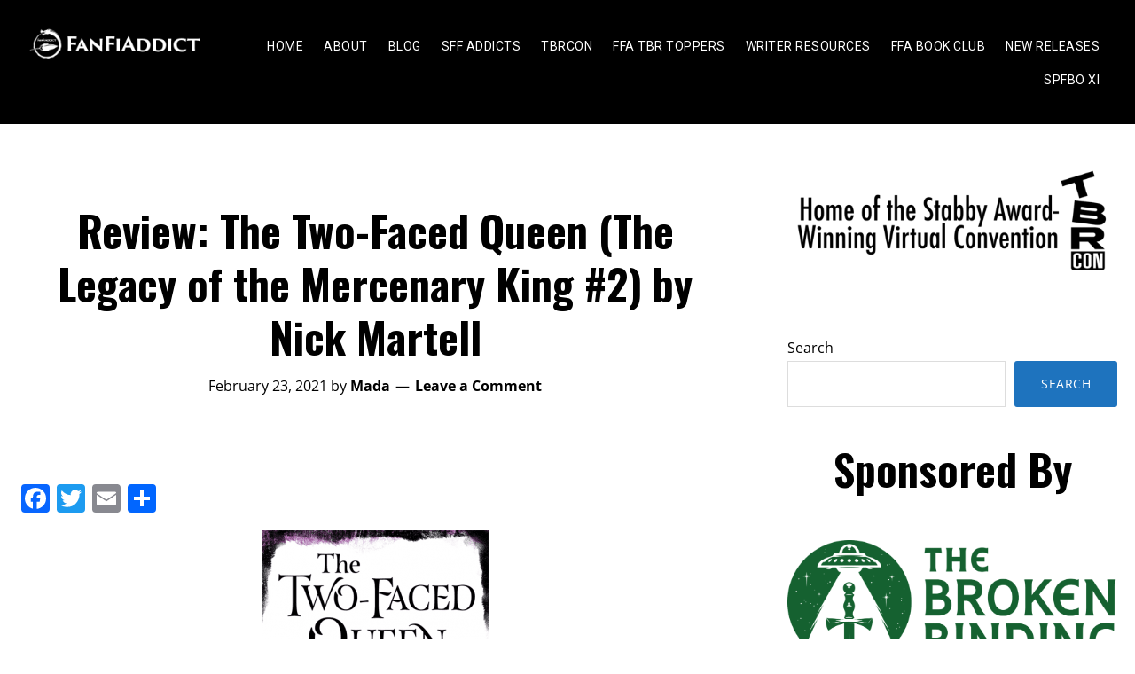

--- FILE ---
content_type: text/html; charset=UTF-8
request_url: https://fanfiaddict.com/review-the-two-faced-queen-by-nick-martell/
body_size: 31949
content:
 <!DOCTYPE html>
<html lang="en-US">
<head >
<meta charset="UTF-8" />
<script>
var gform;gform||(document.addEventListener("gform_main_scripts_loaded",function(){gform.scriptsLoaded=!0}),document.addEventListener("gform/theme/scripts_loaded",function(){gform.themeScriptsLoaded=!0}),window.addEventListener("DOMContentLoaded",function(){gform.domLoaded=!0}),gform={domLoaded:!1,scriptsLoaded:!1,themeScriptsLoaded:!1,isFormEditor:()=>"function"==typeof InitializeEditor,callIfLoaded:function(o){return!(!gform.domLoaded||!gform.scriptsLoaded||!gform.themeScriptsLoaded&&!gform.isFormEditor()||(gform.isFormEditor()&&console.warn("The use of gform.initializeOnLoaded() is deprecated in the form editor context and will be removed in Gravity Forms 3.1."),o(),0))},initializeOnLoaded:function(o){gform.callIfLoaded(o)||(document.addEventListener("gform_main_scripts_loaded",()=>{gform.scriptsLoaded=!0,gform.callIfLoaded(o)}),document.addEventListener("gform/theme/scripts_loaded",()=>{gform.themeScriptsLoaded=!0,gform.callIfLoaded(o)}),window.addEventListener("DOMContentLoaded",()=>{gform.domLoaded=!0,gform.callIfLoaded(o)}))},hooks:{action:{},filter:{}},addAction:function(o,r,e,t){gform.addHook("action",o,r,e,t)},addFilter:function(o,r,e,t){gform.addHook("filter",o,r,e,t)},doAction:function(o){gform.doHook("action",o,arguments)},applyFilters:function(o){return gform.doHook("filter",o,arguments)},removeAction:function(o,r){gform.removeHook("action",o,r)},removeFilter:function(o,r,e){gform.removeHook("filter",o,r,e)},addHook:function(o,r,e,t,n){null==gform.hooks[o][r]&&(gform.hooks[o][r]=[]);var d=gform.hooks[o][r];null==n&&(n=r+"_"+d.length),gform.hooks[o][r].push({tag:n,callable:e,priority:t=null==t?10:t})},doHook:function(r,o,e){var t;if(e=Array.prototype.slice.call(e,1),null!=gform.hooks[r][o]&&((o=gform.hooks[r][o]).sort(function(o,r){return o.priority-r.priority}),o.forEach(function(o){"function"!=typeof(t=o.callable)&&(t=window[t]),"action"==r?t.apply(null,e):e[0]=t.apply(null,e)})),"filter"==r)return e[0]},removeHook:function(o,r,t,n){var e;null!=gform.hooks[o][r]&&(e=(e=gform.hooks[o][r]).filter(function(o,r,e){return!!(null!=n&&n!=o.tag||null!=t&&t!=o.priority)}),gform.hooks[o][r]=e)}});
</script>

<meta name="viewport" content="width=device-width, initial-scale=1" />
<title>Review: The Two-Faced Queen (The Legacy of the Mercenary King #2) by Nick Martell | FanFiAddict</title>
<meta name='robots' content='max-image-preview:large' />
<link rel='dns-prefetch' href='//static.addtoany.com' />
<link rel='dns-prefetch' href='//fonts.googleapis.com' />
<link rel='dns-prefetch' href='//hb.wpmucdn.com' />
<link href='//hb.wpmucdn.com' rel='preconnect' />
<link href='http://fonts.googleapis.com' rel='preconnect' />
<link href='//fonts.gstatic.com' crossorigin='' rel='preconnect' />
<link rel="alternate" type="application/rss+xml" title="FanFiAddict &raquo; Feed" href="https://fanfiaddict.com/feed/" />
<link rel="alternate" type="application/rss+xml" title="FanFiAddict &raquo; Comments Feed" href="https://fanfiaddict.com/comments/feed/" />
<link rel="alternate" type="application/rss+xml" title="FanFiAddict &raquo; Review: The Two-Faced Queen (The Legacy of the Mercenary King #2) by Nick Martell Comments Feed" href="https://fanfiaddict.com/review-the-two-faced-queen-by-nick-martell/feed/" />
<link rel="alternate" title="oEmbed (JSON)" type="application/json+oembed" href="https://fanfiaddict.com/wp-json/oembed/1.0/embed?url=https%3A%2F%2Ffanfiaddict.com%2Freview-the-two-faced-queen-by-nick-martell%2F" />
<link rel="alternate" title="oEmbed (XML)" type="text/xml+oembed" href="https://fanfiaddict.com/wp-json/oembed/1.0/embed?url=https%3A%2F%2Ffanfiaddict.com%2Freview-the-two-faced-queen-by-nick-martell%2F&#038;format=xml" />
<link rel="canonical" href="https://fanfiaddict.com/review-the-two-faced-queen-by-nick-martell/" />
<style id='wp-img-auto-sizes-contain-inline-css'>
img:is([sizes=auto i],[sizes^="auto," i]){contain-intrinsic-size:3000px 1500px}
/*# sourceURL=wp-img-auto-sizes-contain-inline-css */
</style>
<link rel='stylesheet' id='genesis-blocks-style-css-css' href='https://fanfiaddict.com/wp-content/plugins/genesis-page-builder/vendor/genesis/blocks/dist/style-blocks.build.css?ver=1758858388' media='all' />
<link rel='stylesheet' id='modfarm-author-css' href='https://hb.wpmucdn.com/fanfiaddict.com/4356dac4-c169-4b42-a2ab-545937ac1a1a.css' media='all' />
<style id='modfarm-author-inline-css'>


		.site-header,
        .shrink .site-header {
           background-color: #000000;
           }
           
        @media only screen and (max-width: 959px) {
             .block-full-head-page .site-header {
               background: #000000 !important;
             }
           }
		

		.genesis-nav-menu,
        .genesis-nav-menu a,
        .genesis-nav-menu .sub-menu,
        .genesis-nav-menu .sub-menu a,
        .site-title,
        .site-title a,
        .menu-toggle, 
        .sub-menu-toggle {
            color: #ffffff;
            }        
		

        .genesis-nav-menu .sub-menu,
        .genesis-nav-menu .sub-menu a {
            background-color: #000000;
            }        
		

        a.buy-button,
        .buy-button {
            background-color: #dd3333 !important;
            border: 1px solid #dd3333 !important;
            }
		
        a:focus,
        a:hover,
		.entry-title a:focus,
		.entry-title a:hover,
        .entry-meta a:focus,
        .entry-meta a:hover,
		.footer-widgets a:focus,
		.footer-widgets a:hover,
		.genesis-nav-menu a:focus,
		.genesis-nav-menu a:hover,
		.genesis-nav-menu .current-menu-item > a,
		.genesis-nav-menu .sub-menu .current-menu-item > a:focus,
		.genesis-nav-menu .sub-menu .current-menu-item > a:hover,
		.gs-faq__question:focus,
		.gs-faq__question:hover,
		.menu-toggle:focus,
		.menu-toggle:hover,
        .site-title a:focus,
        .site-title a:hover,
		.site-footer a:focus,
		.site-footer a:hover,
		.sub-menu-toggle:focus,
		.sub-menu-toggle:hover {
			color: #1e73be;
		}
		
        
		a.button,
		button,
		.button,
		.footer-widgets a.button,
		input[type="button"],
		input[type="reset"],
		input[type="submit"],
		input[type="reset"],
		input[type="submit"],
		.entry-content a.button,
		.entry-content a.button:focus,
		.entry-content a.button:hover,
		.widget a.button:focus,
		.widget a.button:hover,
		.site-container div.wpforms-container-full .wpforms-form button[type="submit"],
		.site-container div.wpforms-container-full .wpforms-form button[type="submit"]:hover,
		.site-container div.wpforms-container-full .wpforms-form input[type="submit"],
		.site-container div.wpforms-container-full .wpforms-form input[type="submit"]:hover {
			background-color: #1e73be;
			color: #ffffff;
		}
		
		.wp-custom-logo .site-container .title-area {
			max-width: 200px;
		}

		@media only screen and (min-width: 960px) {
			.wp-custom-logo .nav-primary,
			.wp-custom-logo .nav-secondary {
				width: calc((100% / 2) - 100px);
			}

			.wp-custom-logo.has-one-menu .nav-primary,
			.wp-custom-logo.has-one-menu .nav-secondary {
				width: calc(100% - 200px);
			}
		}
		
		.wp-custom-logo .title-area {
			margin-top: 9.5081967213115px;
		}
		h1, h2, h3, h4, h5, h6 { font-family: Oswald; }body, button, input, select, textarea { font-family: Open Sans; }.genesis-nav-menu, .genesis-nav-menu a { font-family: Roboto; }
/*# sourceURL=modfarm-author-inline-css */
</style>
<style id='wp-emoji-styles-inline-css'>

	img.wp-smiley, img.emoji {
		display: inline !important;
		border: none !important;
		box-shadow: none !important;
		height: 1em !important;
		width: 1em !important;
		margin: 0 0.07em !important;
		vertical-align: -0.1em !important;
		background: none !important;
		padding: 0 !important;
	}
/*# sourceURL=wp-emoji-styles-inline-css */
</style>
<style id='wp-block-library-inline-css'>
:root{--wp-block-synced-color:#7a00df;--wp-block-synced-color--rgb:122,0,223;--wp-bound-block-color:var(--wp-block-synced-color);--wp-editor-canvas-background:#ddd;--wp-admin-theme-color:#007cba;--wp-admin-theme-color--rgb:0,124,186;--wp-admin-theme-color-darker-10:#006ba1;--wp-admin-theme-color-darker-10--rgb:0,107,160.5;--wp-admin-theme-color-darker-20:#005a87;--wp-admin-theme-color-darker-20--rgb:0,90,135;--wp-admin-border-width-focus:2px}@media (min-resolution:192dpi){:root{--wp-admin-border-width-focus:1.5px}}.wp-element-button{cursor:pointer}:root .has-very-light-gray-background-color{background-color:#eee}:root .has-very-dark-gray-background-color{background-color:#313131}:root .has-very-light-gray-color{color:#eee}:root .has-very-dark-gray-color{color:#313131}:root .has-vivid-green-cyan-to-vivid-cyan-blue-gradient-background{background:linear-gradient(135deg,#00d084,#0693e3)}:root .has-purple-crush-gradient-background{background:linear-gradient(135deg,#34e2e4,#4721fb 50%,#ab1dfe)}:root .has-hazy-dawn-gradient-background{background:linear-gradient(135deg,#faaca8,#dad0ec)}:root .has-subdued-olive-gradient-background{background:linear-gradient(135deg,#fafae1,#67a671)}:root .has-atomic-cream-gradient-background{background:linear-gradient(135deg,#fdd79a,#004a59)}:root .has-nightshade-gradient-background{background:linear-gradient(135deg,#330968,#31cdcf)}:root .has-midnight-gradient-background{background:linear-gradient(135deg,#020381,#2874fc)}:root{--wp--preset--font-size--normal:16px;--wp--preset--font-size--huge:42px}.has-regular-font-size{font-size:1em}.has-larger-font-size{font-size:2.625em}.has-normal-font-size{font-size:var(--wp--preset--font-size--normal)}.has-huge-font-size{font-size:var(--wp--preset--font-size--huge)}.has-text-align-center{text-align:center}.has-text-align-left{text-align:left}.has-text-align-right{text-align:right}.has-fit-text{white-space:nowrap!important}#end-resizable-editor-section{display:none}.aligncenter{clear:both}.items-justified-left{justify-content:flex-start}.items-justified-center{justify-content:center}.items-justified-right{justify-content:flex-end}.items-justified-space-between{justify-content:space-between}.screen-reader-text{border:0;clip-path:inset(50%);height:1px;margin:-1px;overflow:hidden;padding:0;position:absolute;width:1px;word-wrap:normal!important}.screen-reader-text:focus{background-color:#ddd;clip-path:none;color:#444;display:block;font-size:1em;height:auto;left:5px;line-height:normal;padding:15px 23px 14px;text-decoration:none;top:5px;width:auto;z-index:100000}html :where(.has-border-color){border-style:solid}html :where([style*=border-top-color]){border-top-style:solid}html :where([style*=border-right-color]){border-right-style:solid}html :where([style*=border-bottom-color]){border-bottom-style:solid}html :where([style*=border-left-color]){border-left-style:solid}html :where([style*=border-width]){border-style:solid}html :where([style*=border-top-width]){border-top-style:solid}html :where([style*=border-right-width]){border-right-style:solid}html :where([style*=border-bottom-width]){border-bottom-style:solid}html :where([style*=border-left-width]){border-left-style:solid}html :where(img[class*=wp-image-]){height:auto;max-width:100%}:where(figure){margin:0 0 1em}html :where(.is-position-sticky){--wp-admin--admin-bar--position-offset:var(--wp-admin--admin-bar--height,0px)}@media screen and (max-width:600px){html :where(.is-position-sticky){--wp-admin--admin-bar--position-offset:0px}}

/*# sourceURL=wp-block-library-inline-css */
</style><style id='wp-block-archives-inline-css'>
.wp-block-archives{box-sizing:border-box}.wp-block-archives-dropdown label{display:block}
/*# sourceURL=https://fanfiaddict.com/wp-includes/blocks/archives/style.min.css */
</style>
<style id='wp-block-heading-inline-css'>
h1:where(.wp-block-heading).has-background,h2:where(.wp-block-heading).has-background,h3:where(.wp-block-heading).has-background,h4:where(.wp-block-heading).has-background,h5:where(.wp-block-heading).has-background,h6:where(.wp-block-heading).has-background{padding:1.25em 2.375em}h1.has-text-align-left[style*=writing-mode]:where([style*=vertical-lr]),h1.has-text-align-right[style*=writing-mode]:where([style*=vertical-rl]),h2.has-text-align-left[style*=writing-mode]:where([style*=vertical-lr]),h2.has-text-align-right[style*=writing-mode]:where([style*=vertical-rl]),h3.has-text-align-left[style*=writing-mode]:where([style*=vertical-lr]),h3.has-text-align-right[style*=writing-mode]:where([style*=vertical-rl]),h4.has-text-align-left[style*=writing-mode]:where([style*=vertical-lr]),h4.has-text-align-right[style*=writing-mode]:where([style*=vertical-rl]),h5.has-text-align-left[style*=writing-mode]:where([style*=vertical-lr]),h5.has-text-align-right[style*=writing-mode]:where([style*=vertical-rl]),h6.has-text-align-left[style*=writing-mode]:where([style*=vertical-lr]),h6.has-text-align-right[style*=writing-mode]:where([style*=vertical-rl]){rotate:180deg}
/*# sourceURL=https://fanfiaddict.com/wp-includes/blocks/heading/style.min.css */
</style>
<style id='wp-block-image-inline-css'>
.wp-block-image>a,.wp-block-image>figure>a{display:inline-block}.wp-block-image img{box-sizing:border-box;height:auto;max-width:100%;vertical-align:bottom}@media not (prefers-reduced-motion){.wp-block-image img.hide{visibility:hidden}.wp-block-image img.show{animation:show-content-image .4s}}.wp-block-image[style*=border-radius] img,.wp-block-image[style*=border-radius]>a{border-radius:inherit}.wp-block-image.has-custom-border img{box-sizing:border-box}.wp-block-image.aligncenter{text-align:center}.wp-block-image.alignfull>a,.wp-block-image.alignwide>a{width:100%}.wp-block-image.alignfull img,.wp-block-image.alignwide img{height:auto;width:100%}.wp-block-image .aligncenter,.wp-block-image .alignleft,.wp-block-image .alignright,.wp-block-image.aligncenter,.wp-block-image.alignleft,.wp-block-image.alignright{display:table}.wp-block-image .aligncenter>figcaption,.wp-block-image .alignleft>figcaption,.wp-block-image .alignright>figcaption,.wp-block-image.aligncenter>figcaption,.wp-block-image.alignleft>figcaption,.wp-block-image.alignright>figcaption{caption-side:bottom;display:table-caption}.wp-block-image .alignleft{float:left;margin:.5em 1em .5em 0}.wp-block-image .alignright{float:right;margin:.5em 0 .5em 1em}.wp-block-image .aligncenter{margin-left:auto;margin-right:auto}.wp-block-image :where(figcaption){margin-bottom:1em;margin-top:.5em}.wp-block-image.is-style-circle-mask img{border-radius:9999px}@supports ((-webkit-mask-image:none) or (mask-image:none)) or (-webkit-mask-image:none){.wp-block-image.is-style-circle-mask img{border-radius:0;-webkit-mask-image:url('data:image/svg+xml;utf8,<svg viewBox="0 0 100 100" xmlns="http://www.w3.org/2000/svg"><circle cx="50" cy="50" r="50"/></svg>');mask-image:url('data:image/svg+xml;utf8,<svg viewBox="0 0 100 100" xmlns="http://www.w3.org/2000/svg"><circle cx="50" cy="50" r="50"/></svg>');mask-mode:alpha;-webkit-mask-position:center;mask-position:center;-webkit-mask-repeat:no-repeat;mask-repeat:no-repeat;-webkit-mask-size:contain;mask-size:contain}}:root :where(.wp-block-image.is-style-rounded img,.wp-block-image .is-style-rounded img){border-radius:9999px}.wp-block-image figure{margin:0}.wp-lightbox-container{display:flex;flex-direction:column;position:relative}.wp-lightbox-container img{cursor:zoom-in}.wp-lightbox-container img:hover+button{opacity:1}.wp-lightbox-container button{align-items:center;backdrop-filter:blur(16px) saturate(180%);background-color:#5a5a5a40;border:none;border-radius:4px;cursor:zoom-in;display:flex;height:20px;justify-content:center;opacity:0;padding:0;position:absolute;right:16px;text-align:center;top:16px;width:20px;z-index:100}@media not (prefers-reduced-motion){.wp-lightbox-container button{transition:opacity .2s ease}}.wp-lightbox-container button:focus-visible{outline:3px auto #5a5a5a40;outline:3px auto -webkit-focus-ring-color;outline-offset:3px}.wp-lightbox-container button:hover{cursor:pointer;opacity:1}.wp-lightbox-container button:focus{opacity:1}.wp-lightbox-container button:focus,.wp-lightbox-container button:hover,.wp-lightbox-container button:not(:hover):not(:active):not(.has-background){background-color:#5a5a5a40;border:none}.wp-lightbox-overlay{box-sizing:border-box;cursor:zoom-out;height:100vh;left:0;overflow:hidden;position:fixed;top:0;visibility:hidden;width:100%;z-index:100000}.wp-lightbox-overlay .close-button{align-items:center;cursor:pointer;display:flex;justify-content:center;min-height:40px;min-width:40px;padding:0;position:absolute;right:calc(env(safe-area-inset-right) + 16px);top:calc(env(safe-area-inset-top) + 16px);z-index:5000000}.wp-lightbox-overlay .close-button:focus,.wp-lightbox-overlay .close-button:hover,.wp-lightbox-overlay .close-button:not(:hover):not(:active):not(.has-background){background:none;border:none}.wp-lightbox-overlay .lightbox-image-container{height:var(--wp--lightbox-container-height);left:50%;overflow:hidden;position:absolute;top:50%;transform:translate(-50%,-50%);transform-origin:top left;width:var(--wp--lightbox-container-width);z-index:9999999999}.wp-lightbox-overlay .wp-block-image{align-items:center;box-sizing:border-box;display:flex;height:100%;justify-content:center;margin:0;position:relative;transform-origin:0 0;width:100%;z-index:3000000}.wp-lightbox-overlay .wp-block-image img{height:var(--wp--lightbox-image-height);min-height:var(--wp--lightbox-image-height);min-width:var(--wp--lightbox-image-width);width:var(--wp--lightbox-image-width)}.wp-lightbox-overlay .wp-block-image figcaption{display:none}.wp-lightbox-overlay button{background:none;border:none}.wp-lightbox-overlay .scrim{background-color:#fff;height:100%;opacity:.9;position:absolute;width:100%;z-index:2000000}.wp-lightbox-overlay.active{visibility:visible}@media not (prefers-reduced-motion){.wp-lightbox-overlay.active{animation:turn-on-visibility .25s both}.wp-lightbox-overlay.active img{animation:turn-on-visibility .35s both}.wp-lightbox-overlay.show-closing-animation:not(.active){animation:turn-off-visibility .35s both}.wp-lightbox-overlay.show-closing-animation:not(.active) img{animation:turn-off-visibility .25s both}.wp-lightbox-overlay.zoom.active{animation:none;opacity:1;visibility:visible}.wp-lightbox-overlay.zoom.active .lightbox-image-container{animation:lightbox-zoom-in .4s}.wp-lightbox-overlay.zoom.active .lightbox-image-container img{animation:none}.wp-lightbox-overlay.zoom.active .scrim{animation:turn-on-visibility .4s forwards}.wp-lightbox-overlay.zoom.show-closing-animation:not(.active){animation:none}.wp-lightbox-overlay.zoom.show-closing-animation:not(.active) .lightbox-image-container{animation:lightbox-zoom-out .4s}.wp-lightbox-overlay.zoom.show-closing-animation:not(.active) .lightbox-image-container img{animation:none}.wp-lightbox-overlay.zoom.show-closing-animation:not(.active) .scrim{animation:turn-off-visibility .4s forwards}}@keyframes show-content-image{0%{visibility:hidden}99%{visibility:hidden}to{visibility:visible}}@keyframes turn-on-visibility{0%{opacity:0}to{opacity:1}}@keyframes turn-off-visibility{0%{opacity:1;visibility:visible}99%{opacity:0;visibility:visible}to{opacity:0;visibility:hidden}}@keyframes lightbox-zoom-in{0%{transform:translate(calc((-100vw + var(--wp--lightbox-scrollbar-width))/2 + var(--wp--lightbox-initial-left-position)),calc(-50vh + var(--wp--lightbox-initial-top-position))) scale(var(--wp--lightbox-scale))}to{transform:translate(-50%,-50%) scale(1)}}@keyframes lightbox-zoom-out{0%{transform:translate(-50%,-50%) scale(1);visibility:visible}99%{visibility:visible}to{transform:translate(calc((-100vw + var(--wp--lightbox-scrollbar-width))/2 + var(--wp--lightbox-initial-left-position)),calc(-50vh + var(--wp--lightbox-initial-top-position))) scale(var(--wp--lightbox-scale));visibility:hidden}}
/*# sourceURL=https://fanfiaddict.com/wp-includes/blocks/image/style.min.css */
</style>
<style id='wp-block-latest-comments-inline-css'>
ol.wp-block-latest-comments{box-sizing:border-box;margin-left:0}:where(.wp-block-latest-comments:not([style*=line-height] .wp-block-latest-comments__comment)){line-height:1.1}:where(.wp-block-latest-comments:not([style*=line-height] .wp-block-latest-comments__comment-excerpt p)){line-height:1.8}.has-dates :where(.wp-block-latest-comments:not([style*=line-height])),.has-excerpts :where(.wp-block-latest-comments:not([style*=line-height])){line-height:1.5}.wp-block-latest-comments .wp-block-latest-comments{padding-left:0}.wp-block-latest-comments__comment{list-style:none;margin-bottom:1em}.has-avatars .wp-block-latest-comments__comment{list-style:none;min-height:2.25em}.has-avatars .wp-block-latest-comments__comment .wp-block-latest-comments__comment-excerpt,.has-avatars .wp-block-latest-comments__comment .wp-block-latest-comments__comment-meta{margin-left:3.25em}.wp-block-latest-comments__comment-excerpt p{font-size:.875em;margin:.36em 0 1.4em}.wp-block-latest-comments__comment-date{display:block;font-size:.75em}.wp-block-latest-comments .avatar,.wp-block-latest-comments__comment-avatar{border-radius:1.5em;display:block;float:left;height:2.5em;margin-right:.75em;width:2.5em}.wp-block-latest-comments[class*=-font-size] a,.wp-block-latest-comments[style*=font-size] a{font-size:inherit}
/*# sourceURL=https://fanfiaddict.com/wp-includes/blocks/latest-comments/style.min.css */
</style>
<style id='wp-block-search-inline-css'>
.wp-block-search__button{margin-left:10px;word-break:normal}.wp-block-search__button.has-icon{line-height:0}.wp-block-search__button svg{height:1.25em;min-height:24px;min-width:24px;width:1.25em;fill:currentColor;vertical-align:text-bottom}:where(.wp-block-search__button){border:1px solid #ccc;padding:6px 10px}.wp-block-search__inside-wrapper{display:flex;flex:auto;flex-wrap:nowrap;max-width:100%}.wp-block-search__label{width:100%}.wp-block-search.wp-block-search__button-only .wp-block-search__button{box-sizing:border-box;display:flex;flex-shrink:0;justify-content:center;margin-left:0;max-width:100%}.wp-block-search.wp-block-search__button-only .wp-block-search__inside-wrapper{min-width:0!important;transition-property:width}.wp-block-search.wp-block-search__button-only .wp-block-search__input{flex-basis:100%;transition-duration:.3s}.wp-block-search.wp-block-search__button-only.wp-block-search__searchfield-hidden,.wp-block-search.wp-block-search__button-only.wp-block-search__searchfield-hidden .wp-block-search__inside-wrapper{overflow:hidden}.wp-block-search.wp-block-search__button-only.wp-block-search__searchfield-hidden .wp-block-search__input{border-left-width:0!important;border-right-width:0!important;flex-basis:0;flex-grow:0;margin:0;min-width:0!important;padding-left:0!important;padding-right:0!important;width:0!important}:where(.wp-block-search__input){appearance:none;border:1px solid #949494;flex-grow:1;font-family:inherit;font-size:inherit;font-style:inherit;font-weight:inherit;letter-spacing:inherit;line-height:inherit;margin-left:0;margin-right:0;min-width:3rem;padding:8px;text-decoration:unset!important;text-transform:inherit}:where(.wp-block-search__button-inside .wp-block-search__inside-wrapper){background-color:#fff;border:1px solid #949494;box-sizing:border-box;padding:4px}:where(.wp-block-search__button-inside .wp-block-search__inside-wrapper) .wp-block-search__input{border:none;border-radius:0;padding:0 4px}:where(.wp-block-search__button-inside .wp-block-search__inside-wrapper) .wp-block-search__input:focus{outline:none}:where(.wp-block-search__button-inside .wp-block-search__inside-wrapper) :where(.wp-block-search__button){padding:4px 8px}.wp-block-search.aligncenter .wp-block-search__inside-wrapper{margin:auto}.wp-block[data-align=right] .wp-block-search.wp-block-search__button-only .wp-block-search__inside-wrapper{float:right}
/*# sourceURL=https://fanfiaddict.com/wp-includes/blocks/search/style.min.css */
</style>
<style id='wp-block-group-inline-css'>
.wp-block-group{box-sizing:border-box}:where(.wp-block-group.wp-block-group-is-layout-constrained){position:relative}
/*# sourceURL=https://fanfiaddict.com/wp-includes/blocks/group/style.min.css */
</style>
<style id='wp-block-paragraph-inline-css'>
.is-small-text{font-size:.875em}.is-regular-text{font-size:1em}.is-large-text{font-size:2.25em}.is-larger-text{font-size:3em}.has-drop-cap:not(:focus):first-letter{float:left;font-size:8.4em;font-style:normal;font-weight:100;line-height:.68;margin:.05em .1em 0 0;text-transform:uppercase}body.rtl .has-drop-cap:not(:focus):first-letter{float:none;margin-left:.1em}p.has-drop-cap.has-background{overflow:hidden}:root :where(p.has-background){padding:1.25em 2.375em}:where(p.has-text-color:not(.has-link-color)) a{color:inherit}p.has-text-align-left[style*="writing-mode:vertical-lr"],p.has-text-align-right[style*="writing-mode:vertical-rl"]{rotate:180deg}
/*# sourceURL=https://fanfiaddict.com/wp-includes/blocks/paragraph/style.min.css */
</style>
<style id='global-styles-inline-css'>
:root{--wp--preset--aspect-ratio--square: 1;--wp--preset--aspect-ratio--4-3: 4/3;--wp--preset--aspect-ratio--3-4: 3/4;--wp--preset--aspect-ratio--3-2: 3/2;--wp--preset--aspect-ratio--2-3: 2/3;--wp--preset--aspect-ratio--16-9: 16/9;--wp--preset--aspect-ratio--9-16: 9/16;--wp--preset--color--black: #000000;--wp--preset--color--cyan-bluish-gray: #abb8c3;--wp--preset--color--white: #ffffff;--wp--preset--color--pale-pink: #f78da7;--wp--preset--color--vivid-red: #cf2e2e;--wp--preset--color--luminous-vivid-orange: #ff6900;--wp--preset--color--luminous-vivid-amber: #fcb900;--wp--preset--color--light-green-cyan: #7bdcb5;--wp--preset--color--vivid-green-cyan: #00d084;--wp--preset--color--pale-cyan-blue: #8ed1fc;--wp--preset--color--vivid-cyan-blue: #0693e3;--wp--preset--color--vivid-purple: #9b51e0;--wp--preset--color--theme-primary: #1e73be;--wp--preset--color--theme-secondary: #1e73be;--wp--preset--gradient--vivid-cyan-blue-to-vivid-purple: linear-gradient(135deg,rgb(6,147,227) 0%,rgb(155,81,224) 100%);--wp--preset--gradient--light-green-cyan-to-vivid-green-cyan: linear-gradient(135deg,rgb(122,220,180) 0%,rgb(0,208,130) 100%);--wp--preset--gradient--luminous-vivid-amber-to-luminous-vivid-orange: linear-gradient(135deg,rgb(252,185,0) 0%,rgb(255,105,0) 100%);--wp--preset--gradient--luminous-vivid-orange-to-vivid-red: linear-gradient(135deg,rgb(255,105,0) 0%,rgb(207,46,46) 100%);--wp--preset--gradient--very-light-gray-to-cyan-bluish-gray: linear-gradient(135deg,rgb(238,238,238) 0%,rgb(169,184,195) 100%);--wp--preset--gradient--cool-to-warm-spectrum: linear-gradient(135deg,rgb(74,234,220) 0%,rgb(151,120,209) 20%,rgb(207,42,186) 40%,rgb(238,44,130) 60%,rgb(251,105,98) 80%,rgb(254,248,76) 100%);--wp--preset--gradient--blush-light-purple: linear-gradient(135deg,rgb(255,206,236) 0%,rgb(152,150,240) 100%);--wp--preset--gradient--blush-bordeaux: linear-gradient(135deg,rgb(254,205,165) 0%,rgb(254,45,45) 50%,rgb(107,0,62) 100%);--wp--preset--gradient--luminous-dusk: linear-gradient(135deg,rgb(255,203,112) 0%,rgb(199,81,192) 50%,rgb(65,88,208) 100%);--wp--preset--gradient--pale-ocean: linear-gradient(135deg,rgb(255,245,203) 0%,rgb(182,227,212) 50%,rgb(51,167,181) 100%);--wp--preset--gradient--electric-grass: linear-gradient(135deg,rgb(202,248,128) 0%,rgb(113,206,126) 100%);--wp--preset--gradient--midnight: linear-gradient(135deg,rgb(2,3,129) 0%,rgb(40,116,252) 100%);--wp--preset--font-size--small: 14px;--wp--preset--font-size--medium: 20px;--wp--preset--font-size--large: 22px;--wp--preset--font-size--x-large: 42px;--wp--preset--font-size--normal: 18px;--wp--preset--font-size--larger: 26px;--wp--preset--spacing--20: 0.44rem;--wp--preset--spacing--30: 0.67rem;--wp--preset--spacing--40: 1rem;--wp--preset--spacing--50: 1.5rem;--wp--preset--spacing--60: 2.25rem;--wp--preset--spacing--70: 3.38rem;--wp--preset--spacing--80: 5.06rem;--wp--preset--shadow--natural: 6px 6px 9px rgba(0, 0, 0, 0.2);--wp--preset--shadow--deep: 12px 12px 50px rgba(0, 0, 0, 0.4);--wp--preset--shadow--sharp: 6px 6px 0px rgba(0, 0, 0, 0.2);--wp--preset--shadow--outlined: 6px 6px 0px -3px rgb(255, 255, 255), 6px 6px rgb(0, 0, 0);--wp--preset--shadow--crisp: 6px 6px 0px rgb(0, 0, 0);}:where(.is-layout-flex){gap: 0.5em;}:where(.is-layout-grid){gap: 0.5em;}body .is-layout-flex{display: flex;}.is-layout-flex{flex-wrap: wrap;align-items: center;}.is-layout-flex > :is(*, div){margin: 0;}body .is-layout-grid{display: grid;}.is-layout-grid > :is(*, div){margin: 0;}:where(.wp-block-columns.is-layout-flex){gap: 2em;}:where(.wp-block-columns.is-layout-grid){gap: 2em;}:where(.wp-block-post-template.is-layout-flex){gap: 1.25em;}:where(.wp-block-post-template.is-layout-grid){gap: 1.25em;}.has-black-color{color: var(--wp--preset--color--black) !important;}.has-cyan-bluish-gray-color{color: var(--wp--preset--color--cyan-bluish-gray) !important;}.has-white-color{color: var(--wp--preset--color--white) !important;}.has-pale-pink-color{color: var(--wp--preset--color--pale-pink) !important;}.has-vivid-red-color{color: var(--wp--preset--color--vivid-red) !important;}.has-luminous-vivid-orange-color{color: var(--wp--preset--color--luminous-vivid-orange) !important;}.has-luminous-vivid-amber-color{color: var(--wp--preset--color--luminous-vivid-amber) !important;}.has-light-green-cyan-color{color: var(--wp--preset--color--light-green-cyan) !important;}.has-vivid-green-cyan-color{color: var(--wp--preset--color--vivid-green-cyan) !important;}.has-pale-cyan-blue-color{color: var(--wp--preset--color--pale-cyan-blue) !important;}.has-vivid-cyan-blue-color{color: var(--wp--preset--color--vivid-cyan-blue) !important;}.has-vivid-purple-color{color: var(--wp--preset--color--vivid-purple) !important;}.has-black-background-color{background-color: var(--wp--preset--color--black) !important;}.has-cyan-bluish-gray-background-color{background-color: var(--wp--preset--color--cyan-bluish-gray) !important;}.has-white-background-color{background-color: var(--wp--preset--color--white) !important;}.has-pale-pink-background-color{background-color: var(--wp--preset--color--pale-pink) !important;}.has-vivid-red-background-color{background-color: var(--wp--preset--color--vivid-red) !important;}.has-luminous-vivid-orange-background-color{background-color: var(--wp--preset--color--luminous-vivid-orange) !important;}.has-luminous-vivid-amber-background-color{background-color: var(--wp--preset--color--luminous-vivid-amber) !important;}.has-light-green-cyan-background-color{background-color: var(--wp--preset--color--light-green-cyan) !important;}.has-vivid-green-cyan-background-color{background-color: var(--wp--preset--color--vivid-green-cyan) !important;}.has-pale-cyan-blue-background-color{background-color: var(--wp--preset--color--pale-cyan-blue) !important;}.has-vivid-cyan-blue-background-color{background-color: var(--wp--preset--color--vivid-cyan-blue) !important;}.has-vivid-purple-background-color{background-color: var(--wp--preset--color--vivid-purple) !important;}.has-black-border-color{border-color: var(--wp--preset--color--black) !important;}.has-cyan-bluish-gray-border-color{border-color: var(--wp--preset--color--cyan-bluish-gray) !important;}.has-white-border-color{border-color: var(--wp--preset--color--white) !important;}.has-pale-pink-border-color{border-color: var(--wp--preset--color--pale-pink) !important;}.has-vivid-red-border-color{border-color: var(--wp--preset--color--vivid-red) !important;}.has-luminous-vivid-orange-border-color{border-color: var(--wp--preset--color--luminous-vivid-orange) !important;}.has-luminous-vivid-amber-border-color{border-color: var(--wp--preset--color--luminous-vivid-amber) !important;}.has-light-green-cyan-border-color{border-color: var(--wp--preset--color--light-green-cyan) !important;}.has-vivid-green-cyan-border-color{border-color: var(--wp--preset--color--vivid-green-cyan) !important;}.has-pale-cyan-blue-border-color{border-color: var(--wp--preset--color--pale-cyan-blue) !important;}.has-vivid-cyan-blue-border-color{border-color: var(--wp--preset--color--vivid-cyan-blue) !important;}.has-vivid-purple-border-color{border-color: var(--wp--preset--color--vivid-purple) !important;}.has-vivid-cyan-blue-to-vivid-purple-gradient-background{background: var(--wp--preset--gradient--vivid-cyan-blue-to-vivid-purple) !important;}.has-light-green-cyan-to-vivid-green-cyan-gradient-background{background: var(--wp--preset--gradient--light-green-cyan-to-vivid-green-cyan) !important;}.has-luminous-vivid-amber-to-luminous-vivid-orange-gradient-background{background: var(--wp--preset--gradient--luminous-vivid-amber-to-luminous-vivid-orange) !important;}.has-luminous-vivid-orange-to-vivid-red-gradient-background{background: var(--wp--preset--gradient--luminous-vivid-orange-to-vivid-red) !important;}.has-very-light-gray-to-cyan-bluish-gray-gradient-background{background: var(--wp--preset--gradient--very-light-gray-to-cyan-bluish-gray) !important;}.has-cool-to-warm-spectrum-gradient-background{background: var(--wp--preset--gradient--cool-to-warm-spectrum) !important;}.has-blush-light-purple-gradient-background{background: var(--wp--preset--gradient--blush-light-purple) !important;}.has-blush-bordeaux-gradient-background{background: var(--wp--preset--gradient--blush-bordeaux) !important;}.has-luminous-dusk-gradient-background{background: var(--wp--preset--gradient--luminous-dusk) !important;}.has-pale-ocean-gradient-background{background: var(--wp--preset--gradient--pale-ocean) !important;}.has-electric-grass-gradient-background{background: var(--wp--preset--gradient--electric-grass) !important;}.has-midnight-gradient-background{background: var(--wp--preset--gradient--midnight) !important;}.has-small-font-size{font-size: var(--wp--preset--font-size--small) !important;}.has-medium-font-size{font-size: var(--wp--preset--font-size--medium) !important;}.has-large-font-size{font-size: var(--wp--preset--font-size--large) !important;}.has-x-large-font-size{font-size: var(--wp--preset--font-size--x-large) !important;}
/*# sourceURL=global-styles-inline-css */
</style>

<style id='classic-theme-styles-inline-css'>
/*! This file is auto-generated */
.wp-block-button__link{color:#fff;background-color:#32373c;border-radius:9999px;box-shadow:none;text-decoration:none;padding:calc(.667em + 2px) calc(1.333em + 2px);font-size:1.125em}.wp-block-file__button{background:#32373c;color:#fff;text-decoration:none}
/*# sourceURL=/wp-includes/css/classic-themes.min.css */
</style>
<link rel='stylesheet' id='genesis-page-builder-frontend-styles-css' href='https://hb.wpmucdn.com/fanfiaddict.com/e26d0b96-a215-4592-9d28-524066d072a5.css' media='all' />
<link rel="preload" as="style" href="//fonts.googleapis.com/css?family=Source+Sans+Pro%3A400%2C400i%2C600%2C700&#038;ver=6.9" /><link rel='stylesheet' id='custom-source-title-css' href='//fonts.googleapis.com/css?family=Source+Sans+Pro%3A400%2C400i%2C600%2C700&#038;ver=6.9' media='print' onload='this.media=&#34;all&#34;' />
<link rel="preload" as="style" href="//fonts.googleapis.com/css?family=Oswald%3A400%2C700&#038;ver=6.9" /><link rel='stylesheet' id='custom-headings-fonts-css' href='//fonts.googleapis.com/css?family=Oswald%3A400%2C700&#038;ver=6.9' media='print' onload='this.media=&#34;all&#34;' />
<link rel="preload" as="style" href="//fonts.googleapis.com/css?family=Open+Sans%3A400italic%2C700italic%2C400%2C700&#038;ver=6.9" /><link rel='stylesheet' id='custom-body-fonts-css' href='//fonts.googleapis.com/css?family=Open+Sans%3A400italic%2C700italic%2C400%2C700&#038;ver=6.9' media='print' onload='this.media=&#34;all&#34;' />
<link rel="preload" as="style" href="//fonts.googleapis.com/css?family=Roboto%3A400%2C400italic%2C700%2C700italic&#038;ver=6.9" /><link rel='stylesheet' id='custom-nav-fonts-css' href='//fonts.googleapis.com/css?family=Roboto%3A400%2C400italic%2C700%2C700italic&#038;ver=6.9' media='print' onload='this.media=&#34;all&#34;' />
<link rel='stylesheet' id='dashicons-css' href='https://hb.wpmucdn.com/fanfiaddict.com/f53a6cfe-949b-46ad-9ceb-d4abe79af7ba.css' media='all' />
<link rel='stylesheet' id='wphb-1-css' href='https://hb.wpmucdn.com/fanfiaddict.com/ba265652-46fd-4bf7-b092-50d9539f3b3e.css' media='all' />
<style id='wphb-1-inline-css'>
.ab-block-post-grid .ab-post-grid-items h2 a:hover,
.site-container .has-theme-primary-color,
.site-container .wp-block-button .wp-block-button__link.has-theme-primary-color,
.site-container .wp-block-button.is-style-outline .wp-block-button__link.has-theme-primary-color {
	color: #1e73be;
}

.site-container .has-theme-primary-background-color,
.site-container .wp-block-button .wp-block-button__link.has-theme-primary-background-color,
.site-container .wp-block-pullquote.is-style-solid-color.has-theme-primary-background-color {
	background-color: #1e73be;
}

.site-container .has-theme-secondary-color,
.site-container .wp-block-button .wp-block-button__link.has-theme-secondary-color,
.site-container .wp-block-button.is-style-outline .wp-block-button__link {
	color: #1e73be;
}

.wp-block-button .wp-block-button__link:not(.has-background),
.wp-block-button .wp-block-button__link:not(.has-background):focus,
.wp-block-button .wp-block-button__link:not(.has-background):hover {
	color: #ffffff;
}

.site-container .has-theme-secondary-background-color,
.site-container .wp-block-button .wp-block-button__link,
.site-container .wp-block-pullquote.is-style-solid-color.has-theme-secondary-background-color {
	background-color: #1e73be;
}
.site-container .rev-overlap {
	margin-top: -25% !important;
}		.has-theme-primary-color {
			color: #1e73be;
		}		.has-theme-secondary-color {
			color: #1e73be;
		}
/*# sourceURL=wphb-1-inline-css */
</style>
<style id='kadence-blocks-global-variables-inline-css'>
:root {--global-kb-font-size-sm:clamp(0.8rem, 0.73rem + 0.217vw, 0.9rem);--global-kb-font-size-md:clamp(1.1rem, 0.995rem + 0.326vw, 1.25rem);--global-kb-font-size-lg:clamp(1.75rem, 1.576rem + 0.543vw, 2rem);--global-kb-font-size-xl:clamp(2.25rem, 1.728rem + 1.63vw, 3rem);--global-kb-font-size-xxl:clamp(2.5rem, 1.456rem + 3.26vw, 4rem);--global-kb-font-size-xxxl:clamp(2.75rem, 0.489rem + 7.065vw, 6rem);}:root {--global-palette1: #3182CE;--global-palette2: #2B6CB0;--global-palette3: #1A202C;--global-palette4: #2D3748;--global-palette5: #4A5568;--global-palette6: #718096;--global-palette7: #EDF2F7;--global-palette8: #F7FAFC;--global-palette9: #ffffff;}
/*# sourceURL=kadence-blocks-global-variables-inline-css */
</style>
<script id="addtoany-core-js-before">
window.a2a_config=window.a2a_config||{};a2a_config.callbacks=[];a2a_config.overlays=[];a2a_config.templates={};

//# sourceURL=addtoany-core-js-before
</script>
<script defer src="https://static.addtoany.com/menu/page.js" id="addtoany-core-js"></script>
<script src="https://hb.wpmucdn.com/fanfiaddict.com/ccb81198-9f7c-4e45-b399-11226bcd6083.js" id="wphb-2-js"></script>
<script defer src="https://hb.wpmucdn.com/fanfiaddict.com/b1bbee84-5cb9-4977-878b-8921177df520.js" id="addtoany-jquery-js"></script>
<link rel="https://api.w.org/" href="https://fanfiaddict.com/wp-json/" /><link rel="alternate" title="JSON" type="application/json" href="https://fanfiaddict.com/wp-json/wp/v2/posts/11544" /><link rel="EditURI" type="application/rsd+xml" title="RSD" href="https://fanfiaddict.com/xmlrpc.php?rsd" />
			<link rel="preload" href="https://fanfiaddict.com/wp-content/plugins/hustle/assets/hustle-ui/fonts/hustle-icons-font.woff2" as="font" type="font/woff2" crossorigin>
							<!-- Google Analytics tracking code output by Beehive Analytics Pro -->
						<script async src="https://www.googletagmanager.com/gtag/js?id=G-JMN4SH5MP2&l=beehiveDataLayer"></script>
		<script>
						window.beehiveDataLayer = window.beehiveDataLayer || [];
			function beehive_ga() {beehiveDataLayer.push(arguments);}
			beehive_ga('js', new Date())
						beehive_ga('config', 'G-JMN4SH5MP2', {
				'anonymize_ip': false,
				'allow_google_signals': false,
			})
					</script>
		<!-- SEO meta tags powered by SmartCrawl https://wpmudev.com/project/smartcrawl-wordpress-seo/ -->
<link rel="canonical" href="https://fanfiaddict.com/review-the-two-faced-queen-by-nick-martell/" />
<meta name="description" content="AlibrisAmazonBarnes and NoblesBook DepositoryBroken BindingGollanczGoodreadsKoboSimon and SchusterWaterstonesWHS Smith Rating: 10/10 Synopsis: Michael Kingm ..." />
<script type="application/ld+json">{"@context":"https:\/\/schema.org","@graph":[{"@type":"Organization","@id":"https:\/\/fanfiaddict.com\/#schema-publishing-organization","url":"https:\/\/fanfiaddict.com","name":"FanFiAddict","logo":{"@type":"ImageObject","@id":"https:\/\/fanfiaddict.com\/#schema-organization-logo","url":"https:\/\/fanfiaddict.com\/wp-content\/uploads\/2021\/09\/cropped-FFA-Logo-icon.png","height":60,"width":60}},{"@type":"WebSite","@id":"https:\/\/fanfiaddict.com\/#schema-website","url":"https:\/\/fanfiaddict.com","name":"FanFiAddict","encoding":"UTF-8","potentialAction":{"@type":"SearchAction","target":"https:\/\/fanfiaddict.com\/search\/{search_term_string}\/","query-input":"required name=search_term_string"},"image":{"@type":"ImageObject","@id":"https:\/\/fanfiaddict.com\/#schema-site-logo","url":"https:\/\/fanfiaddict.com\/wp-content\/uploads\/2021\/09\/cropped-FFA-Logo-icon.png","height":512,"width":512}},{"@type":"BreadcrumbList","@id":"https:\/\/fanfiaddict.com\/review-the-two-faced-queen-by-nick-martell?page&name=review-the-two-faced-queen-by-nick-martell\/#breadcrumb","itemListElement":[{"@type":"ListItem","position":1,"name":"Home","item":"https:\/\/fanfiaddict.com"},{"@type":"ListItem","position":2,"name":"Blog","item":"https:\/\/fanfiaddict.com\/blog\/"},{"@type":"ListItem","position":3,"name":"Reviews","item":"https:\/\/fanfiaddict.com\/category\/reviews\/"},{"@type":"ListItem","position":4,"name":"Review: The Two-Faced Queen (The Legacy of the Mercenary King #2) by Nick Martell"}]},{"@type":"Person","@id":"https:\/\/fanfiaddict.com\/author\/wanderer123456\/#schema-author","name":"Mada The Medjay of Fayium","url":"https:\/\/fanfiaddict.com\/author\/wanderer123456\/","description":"Mada, the Medjay of Faiyum, is a book reviewer of fantasy and sci-fi, mostly fantasy and historical fiction, and passionate about video gaming, a fan of franchises such as Paradox, Total War, Assassin Creed."},{"@type":"WebPage","@id":"https:\/\/fanfiaddict.com\/review-the-two-faced-queen-by-nick-martell\/#schema-webpage","isPartOf":{"@id":"https:\/\/fanfiaddict.com\/#schema-website"},"publisher":{"@id":"https:\/\/fanfiaddict.com\/#schema-publishing-organization"},"url":"https:\/\/fanfiaddict.com\/review-the-two-faced-queen-by-nick-martell\/","hasPart":[{"@type":"SiteNavigationElement","@id":"https:\/\/fanfiaddict.com\/review-the-two-faced-queen-by-nick-martell\/#schema-nav-element-22717","name":"","url":"https:\/\/fanfiaddict.com\/"},{"@type":"SiteNavigationElement","@id":"https:\/\/fanfiaddict.com\/review-the-two-faced-queen-by-nick-martell\/#schema-nav-element-22785","name":"","url":"https:\/\/fanfiaddict.com\/about\/"},{"@type":"SiteNavigationElement","@id":"https:\/\/fanfiaddict.com\/review-the-two-faced-queen-by-nick-martell\/#schema-nav-element-22719","name":"","url":"https:\/\/fanfiaddict.com\/reviewers\/"},{"@type":"SiteNavigationElement","@id":"https:\/\/fanfiaddict.com\/review-the-two-faced-queen-by-nick-martell\/#schema-nav-element-22786","name":"","url":"https:\/\/fanfiaddict.com\/review-policy\/"},{"@type":"SiteNavigationElement","@id":"https:\/\/fanfiaddict.com\/review-the-two-faced-queen-by-nick-martell\/#schema-nav-element-52555","name":"","url":"https:\/\/fanfiaddict.com\/stance-on-ai\/"},{"@type":"SiteNavigationElement","@id":"https:\/\/fanfiaddict.com\/review-the-two-faced-queen-by-nick-martell\/#schema-nav-element-22787","name":"","url":"https:\/\/fanfiaddict.com\/contact\/"},{"@type":"SiteNavigationElement","@id":"https:\/\/fanfiaddict.com\/review-the-two-faced-queen-by-nick-martell\/#schema-nav-element-53438","name":"","url":"https:\/\/fanfiaddict.com\/friends-of-ffa\/"},{"@type":"SiteNavigationElement","@id":"https:\/\/fanfiaddict.com\/review-the-two-faced-queen-by-nick-martell\/#schema-nav-element-22718","name":"","url":"https:\/\/fanfiaddict.com\/blog\/"},{"@type":"SiteNavigationElement","@id":"https:\/\/fanfiaddict.com\/review-the-two-faced-queen-by-nick-martell\/#schema-nav-element-22780","name":"","url":"https:\/\/fanfiaddict.com\/category\/reviews\/"},{"@type":"SiteNavigationElement","@id":"https:\/\/fanfiaddict.com\/review-the-two-faced-queen-by-nick-martell\/#schema-nav-element-27492","name":"","url":"https:\/\/fanfiaddict.com\/category\/childrens-middle-grade-books\/"},{"@type":"SiteNavigationElement","@id":"https:\/\/fanfiaddict.com\/review-the-two-faced-queen-by-nick-martell\/#schema-nav-element-23025","name":"","url":"https:\/\/fanfiaddict.com\/category\/comics-graphic-novels\/"},{"@type":"SiteNavigationElement","@id":"https:\/\/fanfiaddict.com\/review-the-two-faced-queen-by-nick-martell\/#schema-nav-element-22793","name":"","url":"https:\/\/fanfiaddict.com\/category\/reviews\/fantasy\/"},{"@type":"SiteNavigationElement","@id":"https:\/\/fanfiaddict.com\/review-the-two-faced-queen-by-nick-martell\/#schema-nav-element-23007","name":"","url":"https:\/\/fanfiaddict.com\/category\/reviews\/science-fiction\/alt-history\/"},{"@type":"SiteNavigationElement","@id":"https:\/\/fanfiaddict.com\/review-the-two-faced-queen-by-nick-martell\/#schema-nav-element-22808","name":"","url":"https:\/\/fanfiaddict.com\/category\/reviews\/fantasy\/epic-fantasy\/"},{"@type":"SiteNavigationElement","@id":"https:\/\/fanfiaddict.com\/review-the-two-faced-queen-by-nick-martell\/#schema-nav-element-22809","name":"","url":"https:\/\/fanfiaddict.com\/category\/reviews\/fantasy\/fairy-tales\/"},{"@type":"SiteNavigationElement","@id":"https:\/\/fanfiaddict.com\/review-the-two-faced-queen-by-nick-martell\/#schema-nav-element-22810","name":"","url":"https:\/\/fanfiaddict.com\/category\/reviews\/fantasy\/grimdark\/"},{"@type":"SiteNavigationElement","@id":"https:\/\/fanfiaddict.com\/review-the-two-faced-queen-by-nick-martell\/#schema-nav-element-22811","name":"","url":"https:\/\/fanfiaddict.com\/category\/reviews\/fantasy\/heroic-fantasy\/"},{"@type":"SiteNavigationElement","@id":"https:\/\/fanfiaddict.com\/review-the-two-faced-queen-by-nick-martell\/#schema-nav-element-24275","name":"","url":"https:\/\/fanfiaddict.com\/category\/reviews\/fantasy\/litrpg\/"},{"@type":"SiteNavigationElement","@id":"https:\/\/fanfiaddict.com\/review-the-two-faced-queen-by-nick-martell\/#schema-nav-element-22813","name":"","url":"https:\/\/fanfiaddict.com\/category\/reviews\/fantasy\/paranormal-fantasy\/"},{"@type":"SiteNavigationElement","@id":"https:\/\/fanfiaddict.com\/review-the-two-faced-queen-by-nick-martell\/#schema-nav-element-22814","name":"","url":"https:\/\/fanfiaddict.com\/category\/reviews\/fantasy\/romantic-fantasy\/"},{"@type":"SiteNavigationElement","@id":"https:\/\/fanfiaddict.com\/review-the-two-faced-queen-by-nick-martell\/#schema-nav-element-24379","name":"","url":"https:\/\/fanfiaddict.com\/category\/reviews\/fantasy\/steampunk-fantasy\/"},{"@type":"SiteNavigationElement","@id":"https:\/\/fanfiaddict.com\/review-the-two-faced-queen-by-nick-martell\/#schema-nav-element-22815","name":"","url":"https:\/\/fanfiaddict.com\/category\/reviews\/fantasy\/superheroes\/"},{"@type":"SiteNavigationElement","@id":"https:\/\/fanfiaddict.com\/review-the-two-faced-queen-by-nick-martell\/#schema-nav-element-22816","name":"","url":"https:\/\/fanfiaddict.com\/category\/reviews\/fantasy\/sword-and-sorcery\/"},{"@type":"SiteNavigationElement","@id":"https:\/\/fanfiaddict.com\/review-the-two-faced-queen-by-nick-martell\/#schema-nav-element-22817","name":"","url":"https:\/\/fanfiaddict.com\/category\/reviews\/fantasy\/urban-fantasy\/"},{"@type":"SiteNavigationElement","@id":"https:\/\/fanfiaddict.com\/review-the-two-faced-queen-by-nick-martell\/#schema-nav-element-56707","name":"","url":"https:\/\/fanfiaddict.com\/fear-for-all\/"},{"@type":"SiteNavigationElement","@id":"https:\/\/fanfiaddict.com\/review-the-two-faced-queen-by-nick-martell\/#schema-nav-element-22818","name":"","url":"https:\/\/fanfiaddict.com\/category\/reviews\/horror\/demons\/"},{"@type":"SiteNavigationElement","@id":"https:\/\/fanfiaddict.com\/review-the-two-faced-queen-by-nick-martell\/#schema-nav-element-22819","name":"","url":"https:\/\/fanfiaddict.com\/category\/reviews\/horror\/ghosts\/"},{"@type":"SiteNavigationElement","@id":"https:\/\/fanfiaddict.com\/review-the-two-faced-queen-by-nick-martell\/#schema-nav-element-22820","name":"","url":"https:\/\/fanfiaddict.com\/category\/reviews\/horror\/gothic\/"},{"@type":"SiteNavigationElement","@id":"https:\/\/fanfiaddict.com\/review-the-two-faced-queen-by-nick-martell\/#schema-nav-element-22821","name":"","url":"https:\/\/fanfiaddict.com\/category\/reviews\/horror\/lovecraftian\/"},{"@type":"SiteNavigationElement","@id":"https:\/\/fanfiaddict.com\/review-the-two-faced-queen-by-nick-martell\/#schema-nav-element-22822","name":"","url":"https:\/\/fanfiaddict.com\/category\/reviews\/horror\/monsters\/"},{"@type":"SiteNavigationElement","@id":"https:\/\/fanfiaddict.com\/review-the-two-faced-queen-by-nick-martell\/#schema-nav-element-22823","name":"","url":"https:\/\/fanfiaddict.com\/category\/reviews\/horror\/occult\/"},{"@type":"SiteNavigationElement","@id":"https:\/\/fanfiaddict.com\/review-the-two-faced-queen-by-nick-martell\/#schema-nav-element-22824","name":"","url":"https:\/\/fanfiaddict.com\/category\/reviews\/horror\/psychological\/"},{"@type":"SiteNavigationElement","@id":"https:\/\/fanfiaddict.com\/review-the-two-faced-queen-by-nick-martell\/#schema-nav-element-55666","name":"Slasher","url":"https:\/\/fanfiaddict.com\/category\/reviews\/web-novels\/"},{"@type":"SiteNavigationElement","@id":"https:\/\/fanfiaddict.com\/review-the-two-faced-queen-by-nick-martell\/#schema-nav-element-22825","name":"","url":"https:\/\/fanfiaddict.com\/category\/reviews\/horror\/vampires\/"},{"@type":"SiteNavigationElement","@id":"https:\/\/fanfiaddict.com\/review-the-two-faced-queen-by-nick-martell\/#schema-nav-element-22826","name":"","url":"https:\/\/fanfiaddict.com\/category\/reviews\/horror\/werewolves\/"},{"@type":"SiteNavigationElement","@id":"https:\/\/fanfiaddict.com\/review-the-two-faced-queen-by-nick-martell\/#schema-nav-element-22827","name":"","url":"https:\/\/fanfiaddict.com\/category\/reviews\/horror\/witches\/"},{"@type":"SiteNavigationElement","@id":"https:\/\/fanfiaddict.com\/review-the-two-faced-queen-by-nick-martell\/#schema-nav-element-22828","name":"","url":"https:\/\/fanfiaddict.com\/category\/reviews\/horror\/zombies\/"},{"@type":"SiteNavigationElement","@id":"https:\/\/fanfiaddict.com\/review-the-two-faced-queen-by-nick-martell\/#schema-nav-element-97899","name":"","url":"https:\/\/fanfiaddict.com\/category\/reviews\/fiction\/"},{"@type":"SiteNavigationElement","@id":"https:\/\/fanfiaddict.com\/review-the-two-faced-queen-by-nick-martell\/#schema-nav-element-22797","name":"","url":"https:\/\/fanfiaddict.com\/category\/reviews\/science-fiction\/"},{"@type":"SiteNavigationElement","@id":"https:\/\/fanfiaddict.com\/review-the-two-faced-queen-by-nick-martell\/#schema-nav-element-22799","name":"","url":"https:\/\/fanfiaddict.com\/category\/reviews\/science-fiction\/aliens\/"},{"@type":"SiteNavigationElement","@id":"https:\/\/fanfiaddict.com\/review-the-two-faced-queen-by-nick-martell\/#schema-nav-element-24168","name":"","url":"https:\/\/fanfiaddict.com\/category\/reviews\/science-fiction\/artificial-intelligence\/"},{"@type":"SiteNavigationElement","@id":"https:\/\/fanfiaddict.com\/review-the-two-faced-queen-by-nick-martell\/#schema-nav-element-22800","name":"","url":"https:\/\/fanfiaddict.com\/category\/reviews\/science-fiction\/alt-history\/"},{"@type":"SiteNavigationElement","@id":"https:\/\/fanfiaddict.com\/review-the-two-faced-queen-by-nick-martell\/#schema-nav-element-22801","name":"","url":"https:\/\/fanfiaddict.com\/category\/reviews\/science-fiction\/cyberpunk\/"},{"@type":"SiteNavigationElement","@id":"https:\/\/fanfiaddict.com\/review-the-two-faced-queen-by-nick-martell\/#schema-nav-element-22802","name":"","url":"https:\/\/fanfiaddict.com\/category\/reviews\/science-fiction\/dystopian\/"},{"@type":"SiteNavigationElement","@id":"https:\/\/fanfiaddict.com\/review-the-two-faced-queen-by-nick-martell\/#schema-nav-element-22803","name":"","url":"https:\/\/fanfiaddict.com\/category\/reviews\/science-fiction\/hard-scifi\/"},{"@type":"SiteNavigationElement","@id":"https:\/\/fanfiaddict.com\/review-the-two-faced-queen-by-nick-martell\/#schema-nav-element-24303","name":"","url":"https:\/\/fanfiaddict.com\/category\/reviews\/science-fiction\/mechs-robots\/"},{"@type":"SiteNavigationElement","@id":"https:\/\/fanfiaddict.com\/review-the-two-faced-queen-by-nick-martell\/#schema-nav-element-22804","name":"","url":"https:\/\/fanfiaddict.com\/category\/reviews\/science-fiction\/military-sf\/"},{"@type":"SiteNavigationElement","@id":"https:\/\/fanfiaddict.com\/review-the-two-faced-queen-by-nick-martell\/#schema-nav-element-22805","name":"","url":"https:\/\/fanfiaddict.com\/category\/reviews\/science-fiction\/space-opera\/"},{"@type":"SiteNavigationElement","@id":"https:\/\/fanfiaddict.com\/review-the-two-faced-queen-by-nick-martell\/#schema-nav-element-22806","name":"","url":"https:\/\/fanfiaddict.com\/category\/reviews\/science-fiction\/steampunk\/"},{"@type":"SiteNavigationElement","@id":"https:\/\/fanfiaddict.com\/review-the-two-faced-queen-by-nick-martell\/#schema-nav-element-22807","name":"","url":"https:\/\/fanfiaddict.com\/category\/reviews\/science-fiction\/time-travel\/"},{"@type":"SiteNavigationElement","@id":"https:\/\/fanfiaddict.com\/review-the-two-faced-queen-by-nick-martell\/#schema-nav-element-22798","name":"","url":"https:\/\/fanfiaddict.com\/category\/reviews\/fiction\/thriller\/"},{"@type":"SiteNavigationElement","@id":"https:\/\/fanfiaddict.com\/review-the-two-faced-queen-by-nick-martell\/#schema-nav-element-23037","name":"","url":"https:\/\/fanfiaddict.com\/category\/neurodivergence-in-fiction\/"},{"@type":"SiteNavigationElement","@id":"https:\/\/fanfiaddict.com\/review-the-two-faced-queen-by-nick-martell\/#schema-nav-element-22942","name":"Interviews","url":"https:\/\/fanfiaddict.com\/category\/interview\/"},{"@type":"SiteNavigationElement","@id":"https:\/\/fanfiaddict.com\/review-the-two-faced-queen-by-nick-martell\/#schema-nav-element-26617","name":"","url":"https:\/\/fanfiaddict.com\/sff-addicts-clips\/"},{"@type":"SiteNavigationElement","@id":"https:\/\/fanfiaddict.com\/review-the-two-faced-queen-by-nick-martell\/#schema-nav-element-22949","name":"","url":"https:\/\/fanfiaddict.com\/category\/book-tube\/"},{"@type":"SiteNavigationElement","@id":"https:\/\/fanfiaddict.com\/review-the-two-faced-queen-by-nick-martell\/#schema-nav-element-24646","name":"","url":"https:\/\/fanfiaddict.com\/sff-addicts\/"},{"@type":"SiteNavigationElement","@id":"https:\/\/fanfiaddict.com\/review-the-two-faced-queen-by-nick-martell\/#schema-nav-element-40242","name":"","url":"https:\/\/fanfiaddict.com\/writing-advice\/"},{"@type":"SiteNavigationElement","@id":"https:\/\/fanfiaddict.com\/review-the-two-faced-queen-by-nick-martell\/#schema-nav-element-24348","name":"SFF Addicts","url":"https:\/\/fanfiaddict.com\/category\/sff-addicts-podcast\/"},{"@type":"SiteNavigationElement","@id":"https:\/\/fanfiaddict.com\/review-the-two-faced-queen-by-nick-martell\/#schema-nav-element-46231","name":"TBRCon","url":"https:\/\/fanfiaddict.com\/tbrcon2023\/"},{"@type":"SiteNavigationElement","@id":"https:\/\/fanfiaddict.com\/review-the-two-faced-queen-by-nick-martell\/#schema-nav-element-130101","name":"","url":"https:\/\/fanfiaddict.com\/tbrcon2026\/"},{"@type":"SiteNavigationElement","@id":"https:\/\/fanfiaddict.com\/review-the-two-faced-queen-by-nick-martell\/#schema-nav-element-84390","name":"","url":"https:\/\/fanfiaddict.com\/tbrcon2025\/"},{"@type":"SiteNavigationElement","@id":"https:\/\/fanfiaddict.com\/review-the-two-faced-queen-by-nick-martell\/#schema-nav-element-63207","name":"","url":"https:\/\/fanfiaddict.com\/tbrcon2024\/"},{"@type":"SiteNavigationElement","@id":"https:\/\/fanfiaddict.com\/review-the-two-faced-queen-by-nick-martell\/#schema-nav-element-46222","name":"","url":"https:\/\/fanfiaddict.com\/tbrcon2023\/"},{"@type":"SiteNavigationElement","@id":"https:\/\/fanfiaddict.com\/review-the-two-faced-queen-by-nick-martell\/#schema-nav-element-46223","name":"","url":"https:\/\/fanfiaddict.com\/tbrcon2022\/"},{"@type":"SiteNavigationElement","@id":"https:\/\/fanfiaddict.com\/review-the-two-faced-queen-by-nick-martell\/#schema-nav-element-63555","name":"","url":"https:\/\/fanfiaddict.com\/ffa-tbr-toppers\/"},{"@type":"SiteNavigationElement","@id":"https:\/\/fanfiaddict.com\/review-the-two-faced-queen-by-nick-martell\/#schema-nav-element-68821","name":"Advertise Your Book on FFA!","url":"https:\/\/fanfiaddict.com\/book-ad-submission\/"},{"@type":"SiteNavigationElement","@id":"https:\/\/fanfiaddict.com\/review-the-two-faced-queen-by-nick-martell\/#schema-nav-element-95849","name":"","url":"https:\/\/fanfiaddict.com\/writer-resources-2\/"},{"@type":"SiteNavigationElement","@id":"https:\/\/fanfiaddict.com\/review-the-two-faced-queen-by-nick-martell\/#schema-nav-element-91476","name":"","url":"https:\/\/fanfiaddict.com\/artists\/"},{"@type":"SiteNavigationElement","@id":"https:\/\/fanfiaddict.com\/review-the-two-faced-queen-by-nick-martell\/#schema-nav-element-95878","name":"","url":"https:\/\/fanfiaddict.com\/cartographers\/"},{"@type":"SiteNavigationElement","@id":"https:\/\/fanfiaddict.com\/review-the-two-faced-queen-by-nick-martell\/#schema-nav-element-96128","name":"","url":"https:\/\/fanfiaddict.com\/editing-proofing\/"},{"@type":"SiteNavigationElement","@id":"https:\/\/fanfiaddict.com\/review-the-two-faced-queen-by-nick-martell\/#schema-nav-element-121588","name":"","url":"https:\/\/fanfiaddict.com\/ffa-bookclub\/"},{"@type":"SiteNavigationElement","@id":"https:\/\/fanfiaddict.com\/review-the-two-faced-queen-by-nick-martell\/#schema-nav-element-114274","name":"","url":"https:\/\/fanfiaddict.com\/this-months-releases\/"},{"@type":"SiteNavigationElement","@id":"https:\/\/fanfiaddict.com\/review-the-two-faced-queen-by-nick-martell\/#schema-nav-element-114286","name":"November 2025","url":"https:\/\/fanfiaddict.com\/november\/"},{"@type":"SiteNavigationElement","@id":"https:\/\/fanfiaddict.com\/review-the-two-faced-queen-by-nick-martell\/#schema-nav-element-114285","name":"October 2025","url":"https:\/\/fanfiaddict.com\/october\/"},{"@type":"SiteNavigationElement","@id":"https:\/\/fanfiaddict.com\/review-the-two-faced-queen-by-nick-martell\/#schema-nav-element-114287","name":"December 2025","url":"https:\/\/fanfiaddict.com\/december\/"},{"@type":"SiteNavigationElement","@id":"https:\/\/fanfiaddict.com\/review-the-two-faced-queen-by-nick-martell\/#schema-nav-element-119917","name":"","url":"https:\/\/fanfiaddict.com\/january-2026\/"},{"@type":"SiteNavigationElement","@id":"https:\/\/fanfiaddict.com\/review-the-two-faced-queen-by-nick-martell\/#schema-nav-element-119918","name":"","url":"https:\/\/fanfiaddict.com\/february-2026\/"},{"@type":"SiteNavigationElement","@id":"https:\/\/fanfiaddict.com\/review-the-two-faced-queen-by-nick-martell\/#schema-nav-element-119919","name":"","url":"https:\/\/fanfiaddict.com\/march-2026\/"},{"@type":"SiteNavigationElement","@id":"https:\/\/fanfiaddict.com\/review-the-two-faced-queen-by-nick-martell\/#schema-nav-element-119920","name":"","url":"https:\/\/fanfiaddict.com\/april-2026\/"},{"@type":"SiteNavigationElement","@id":"https:\/\/fanfiaddict.com\/review-the-two-faced-queen-by-nick-martell\/#schema-nav-element-128511","name":"","url":"https:\/\/fanfiaddict.com\/spfbo-xi\/"}]},{"@type":"Article","mainEntityOfPage":{"@id":"https:\/\/fanfiaddict.com\/review-the-two-faced-queen-by-nick-martell\/#schema-webpage"},"author":{"@id":"https:\/\/fanfiaddict.com\/author\/wanderer123456\/#schema-author"},"publisher":{"@id":"https:\/\/fanfiaddict.com\/#schema-publishing-organization"},"dateModified":"2021-02-23T11:33:59","datePublished":"2021-02-23T11:33:59","headline":"Review: The Two-Faced Queen (The Legacy of the Mercenary King #2) by Nick Martell | FanFiAddict","description":"AlibrisAmazonBarnes and NoblesBook DepositoryBroken BindingGollanczGoodreadsKoboSimon and SchusterWaterstonesWHS Smith Rating: 10\/10 Synopsis: Michael Kingm ...","name":"Review: The Two-Faced Queen (The Legacy of the Mercenary King #2) by Nick Martell"}]}</script>
<meta property="og:type" content="article" />
<meta property="og:url" content="https://fanfiaddict.com/review-the-two-faced-queen-by-nick-martell/" />
<meta property="og:title" content="Review: The Two-Faced Queen (The Legacy of the Mercenary King #2) by Nick Martell | FanFiAddict" />
<meta property="og:description" content="AlibrisAmazonBarnes and NoblesBook DepositoryBroken BindingGollanczGoodreadsKoboSimon and SchusterWaterstonesWHS Smith Rating: 10/10 Synopsis: Michael Kingm ..." />
<meta property="og:image" content="https://fanfiaddict.com/wp-content/uploads/2021/08/cover207919-medium.png" />
<meta property="og:image:width" content="255" />
<meta property="og:image:height" content="391" />
<meta property="article:published_time" content="2021-02-23T11:33:59" />
<meta property="article:author" content="Mada" />
<meta name="twitter:card" content="summary_large_image" />
<meta name="twitter:title" content="Review: The Two-Faced Queen (The Legacy of the Mercenary King #2) by Nick Martell | FanFiAddict" />
<meta name="twitter:description" content="AlibrisAmazonBarnes and NoblesBook DepositoryBroken BindingGollanczGoodreadsKoboSimon and SchusterWaterstonesWHS Smith Rating: 10/10 Synopsis: Michael Kingm ..." />
<meta name="twitter:image" content="https://fanfiaddict.com/wp-content/uploads/2021/08/cover207919-medium.png" />
<!-- /SEO -->
<style id="uagb-style-conditional-extension">@media (min-width: 1025px){body .uag-hide-desktop.uagb-google-map__wrap,body .uag-hide-desktop{display:none !important}}@media (min-width: 768px) and (max-width: 1024px){body .uag-hide-tab.uagb-google-map__wrap,body .uag-hide-tab{display:none !important}}@media (max-width: 767px){body .uag-hide-mob.uagb-google-map__wrap,body .uag-hide-mob{display:none !important}}</style><style id="uagb-style-frontend-11544">.uag-blocks-common-selector{z-index:var(--z-index-desktop) !important}@media (max-width: 976px){.uag-blocks-common-selector{z-index:var(--z-index-tablet) !important}}@media (max-width: 767px){.uag-blocks-common-selector{z-index:var(--z-index-mobile) !important}}
</style><link rel="icon" href="https://fanfiaddict.com/wp-content/uploads/2021/09/cropped-FFA-Logo-icon-32x32.png" sizes="32x32" />
<link rel="icon" href="https://fanfiaddict.com/wp-content/uploads/2021/09/cropped-FFA-Logo-icon-192x192.png" sizes="192x192" />
<link rel="apple-touch-icon" href="https://fanfiaddict.com/wp-content/uploads/2021/09/cropped-FFA-Logo-icon-180x180.png" />
<meta name="msapplication-TileImage" content="https://fanfiaddict.com/wp-content/uploads/2021/09/cropped-FFA-Logo-icon-270x270.png" />
		<style id="wp-custom-css">
			.genesis-nav-menu, .genesis-nav-menu a, .genesis-nav-menu .sub-menu, .genesis-nav-menu .sub-menu a, .site-title, .site-title a, .menu-toggle, .sub-menu-toggle {
	font-size: 14px;
}



.author-box-title {
    font-size: 36px;
    font-weight: 600;
    text-align: left;
    margin-top: 0px;
    margin-bottom: 10px;
}

.gb-block-post-grid .gb-block-post-grid-text {
    text-align: left;
    margin-bottom: 30px;
}

.gb-block-post-grid header .gb-block-post-grid-title a {
    color: #1e73be;
}

.uagb-post-grid .uagb-post__title a {
    color: #1e73be;
}

.entry-content a {
    color: #1e73be;
}

a {
    color: #1e73be;
}

.widget ol > li {
    list-style-position: none;
    list-style-type: none;
    padding-left: 10px;
    text-indent: -5px;
}



.archive.genesis-author-pro .content .entry-header .entry-title {
    border-width: 0;
    font-size: 20px;
    margin-left: auto;
    margin-top: 0px;
    padding: 0;
    word-wrap: break-word;
}


@media only screen and (max-width: 700px) {
	
   a.alignleft, img.alignleft, .wp-caption.alignleft {
    margin: 0 0px 20px 0px;
		text-align: center !important;
		float: none;
		width: 100%;
}
}		</style>
		<link rel='stylesheet' id='gform_basic-css' href='https://hb.wpmucdn.com/fanfiaddict.com/17590019-fc37-4127-bfdd-88b78c6b43af.css' media='all' />
<link rel='stylesheet' id='gform_theme_components-css' href='https://fanfiaddict.com/wp-content/plugins/gravityforms/assets/css/dist/theme-components.min.css?ver=2.9.25' media='all' />
<link rel='stylesheet' id='wphb-5-css' href='https://hb.wpmucdn.com/fanfiaddict.com/ec9392f7-e683-47b2-a677-629b8480359e.css' media='all' />
<link rel="preload" as="style" href="https://fonts.bunny.net/css?family=Open+Sans%3Aregular%2Cbold%2C700&#038;display=swap&#038;ver=1.0" /><link rel='stylesheet' id='hustle-fonts-css' href='https://fonts.bunny.net/css?family=Open+Sans%3Aregular%2Cbold%2C700&#038;display=swap&#038;ver=1.0' media='print' onload='this.media=&#34;all&#34;' />
</head>
<body class="wp-singular post-template-default single single-post postid-11544 single-format-standard wp-custom-logo wp-embed-responsive wp-theme-genesis wp-child-theme-modfarm-author header-full-width content-sidebar genesis-breadcrumbs-hidden genesis-singular-image-hidden genesis-footer-widgets-hidden has-one-menu" itemscope itemtype="https://schema.org/WebPage"><div class="site-container"><ul class="genesis-skip-link"><li><a href="#genesis-content" class="screen-reader-shortcut"> Skip to main content</a></li><li><a href="#genesis-sidebar-primary" class="screen-reader-shortcut"> Skip to primary sidebar</a></li></ul><header class="site-header" itemscope itemtype="https://schema.org/WPHeader"><div class="wrap"><div class="title-area"><a href="https://fanfiaddict.com/" class="custom-logo-link" rel="home"><img width="488" height="100" src="https://fanfiaddict.com/wp-content/uploads/2021/09/menu_logo.png" class="custom-logo" alt="FanFiAddict" decoding="async" srcset="https://fanfiaddict.com/wp-content/uploads/2021/09/menu_logo.png 488w, https://fanfiaddict.com/wp-content/uploads/2021/09/menu_logo-300x61.png 300w, https://fanfiaddict.com/wp-content/uploads/2021/09/menu_logo-360x74.png 360w" sizes="(max-width: 488px) 100vw, 488px" /></a><p class="site-title" itemprop="headline">FanFiAddict</p><p class="site-description" itemprop="description">A gaggle of nerds talking about Fantasy, Science Fiction, and everything in-between. They also occasionally write reviews about said books.  2x Stabby Award-Nominated and home to the Stabby Award-Winning TBRCon.</p></div><nav class="nav-secondary" aria-label="Secondary" itemscope itemtype="https://schema.org/SiteNavigationElement"><div class="wrap"><ul id="menu-main-menu" class="menu genesis-nav-menu menu-secondary js-superfish"><li id="menu-item-22717" class="menu-item menu-item-type-post_type menu-item-object-page menu-item-home menu-item-22717"><a href="https://fanfiaddict.com/" itemprop="url"><span itemprop="name">Home</span></a></li>
<li id="menu-item-22785" class="menu-item menu-item-type-post_type menu-item-object-page menu-item-has-children menu-item-22785"><a href="https://fanfiaddict.com/about/" itemprop="url"><span itemprop="name">About</span></a>
<ul class="sub-menu">
	<li id="menu-item-22719" class="menu-item menu-item-type-post_type menu-item-object-page menu-item-22719"><a href="https://fanfiaddict.com/reviewers/" itemprop="url"><span itemprop="name">Reviewers</span></a></li>
	<li id="menu-item-22786" class="menu-item menu-item-type-post_type menu-item-object-page menu-item-22786"><a href="https://fanfiaddict.com/review-policy/" itemprop="url"><span itemprop="name">Review Policy</span></a></li>
	<li id="menu-item-52555" class="menu-item menu-item-type-post_type menu-item-object-page menu-item-52555"><a href="https://fanfiaddict.com/stance-on-ai/" itemprop="url"><span itemprop="name">Stance on AI</span></a></li>
	<li id="menu-item-22787" class="menu-item menu-item-type-post_type menu-item-object-page menu-item-22787"><a href="https://fanfiaddict.com/contact/" itemprop="url"><span itemprop="name">Contact</span></a></li>
	<li id="menu-item-53438" class="menu-item menu-item-type-post_type menu-item-object-page menu-item-53438"><a href="https://fanfiaddict.com/friends-of-ffa/" itemprop="url"><span itemprop="name">Friends of FFA</span></a></li>
</ul>
</li>
<li id="menu-item-22718" class="menu-item menu-item-type-post_type menu-item-object-page current_page_parent menu-item-has-children menu-item-22718"><a href="https://fanfiaddict.com/blog/" itemprop="url"><span itemprop="name">Blog</span></a>
<ul class="sub-menu">
	<li id="menu-item-22780" class="menu-item menu-item-type-taxonomy menu-item-object-category current-post-ancestor current-menu-parent current-post-parent menu-item-has-children menu-item-22780"><a href="https://fanfiaddict.com/category/reviews/" itemprop="url"><span itemprop="name">Reviews</span></a>
	<ul class="sub-menu">
		<li id="menu-item-27492" class="menu-item menu-item-type-taxonomy menu-item-object-category menu-item-27492"><a href="https://fanfiaddict.com/category/childrens-middle-grade-books/" itemprop="url"><span itemprop="name">Children&#8217;s / Middle Grade Books</span></a></li>
		<li id="menu-item-23025" class="menu-item menu-item-type-taxonomy menu-item-object-category menu-item-23025"><a href="https://fanfiaddict.com/category/comics-graphic-novels/" itemprop="url"><span itemprop="name">Comics / Graphic Novels</span></a></li>
		<li id="menu-item-22793" class="menu-item menu-item-type-taxonomy menu-item-object-category menu-item-has-children menu-item-22793"><a href="https://fanfiaddict.com/category/reviews/fantasy/" itemprop="url"><span itemprop="name">Fantasy</span></a>
		<ul class="sub-menu">
			<li id="menu-item-23007" class="menu-item menu-item-type-taxonomy menu-item-object-category menu-item-23007"><a href="https://fanfiaddict.com/category/reviews/science-fiction/alt-history/" itemprop="url"><span itemprop="name">Alt History</span></a></li>
			<li id="menu-item-22808" class="menu-item menu-item-type-taxonomy menu-item-object-category menu-item-22808"><a href="https://fanfiaddict.com/category/reviews/fantasy/epic-fantasy/" itemprop="url"><span itemprop="name">Epic Fantasy</span></a></li>
			<li id="menu-item-22809" class="menu-item menu-item-type-taxonomy menu-item-object-category menu-item-22809"><a href="https://fanfiaddict.com/category/reviews/fantasy/fairy-tales/" itemprop="url"><span itemprop="name">Fairy Tales</span></a></li>
			<li id="menu-item-22810" class="menu-item menu-item-type-taxonomy menu-item-object-category menu-item-22810"><a href="https://fanfiaddict.com/category/reviews/fantasy/grimdark/" itemprop="url"><span itemprop="name">Grimdark</span></a></li>
			<li id="menu-item-22811" class="menu-item menu-item-type-taxonomy menu-item-object-category menu-item-22811"><a href="https://fanfiaddict.com/category/reviews/fantasy/heroic-fantasy/" itemprop="url"><span itemprop="name">Heroic Fantasy</span></a></li>
			<li id="menu-item-24275" class="menu-item menu-item-type-taxonomy menu-item-object-category menu-item-24275"><a href="https://fanfiaddict.com/category/reviews/fantasy/litrpg/" itemprop="url"><span itemprop="name">LitRPG</span></a></li>
			<li id="menu-item-22813" class="menu-item menu-item-type-taxonomy menu-item-object-category menu-item-22813"><a href="https://fanfiaddict.com/category/reviews/fantasy/paranormal-fantasy/" itemprop="url"><span itemprop="name">Paranormal Fantasy</span></a></li>
			<li id="menu-item-22814" class="menu-item menu-item-type-taxonomy menu-item-object-category menu-item-22814"><a href="https://fanfiaddict.com/category/reviews/fantasy/romantic-fantasy/" itemprop="url"><span itemprop="name">Romantic Fantasy</span></a></li>
			<li id="menu-item-24379" class="menu-item menu-item-type-taxonomy menu-item-object-category menu-item-24379"><a href="https://fanfiaddict.com/category/reviews/fantasy/steampunk-fantasy/" itemprop="url"><span itemprop="name">Steampunk</span></a></li>
			<li id="menu-item-22815" class="menu-item menu-item-type-taxonomy menu-item-object-category menu-item-22815"><a href="https://fanfiaddict.com/category/reviews/fantasy/superheroes/" itemprop="url"><span itemprop="name">Superheroes</span></a></li>
			<li id="menu-item-22816" class="menu-item menu-item-type-taxonomy menu-item-object-category menu-item-22816"><a href="https://fanfiaddict.com/category/reviews/fantasy/sword-and-sorcery/" itemprop="url"><span itemprop="name">Sword and Sorcery</span></a></li>
			<li id="menu-item-22817" class="menu-item menu-item-type-taxonomy menu-item-object-category menu-item-22817"><a href="https://fanfiaddict.com/category/reviews/fantasy/urban-fantasy/" itemprop="url"><span itemprop="name">Urban Fantasy</span></a></li>
		</ul>
</li>
		<li id="menu-item-56707" class="menu-item menu-item-type-post_type menu-item-object-page menu-item-has-children menu-item-56707"><a href="https://fanfiaddict.com/fear-for-all/" itemprop="url"><span itemprop="name">Fear For All</span></a>
		<ul class="sub-menu">
			<li id="menu-item-22818" class="menu-item menu-item-type-taxonomy menu-item-object-category menu-item-22818"><a href="https://fanfiaddict.com/category/reviews/horror/demons/" itemprop="url"><span itemprop="name">Demons</span></a></li>
			<li id="menu-item-22819" class="menu-item menu-item-type-taxonomy menu-item-object-category menu-item-22819"><a href="https://fanfiaddict.com/category/reviews/horror/ghosts/" itemprop="url"><span itemprop="name">Ghosts</span></a></li>
			<li id="menu-item-22820" class="menu-item menu-item-type-taxonomy menu-item-object-category menu-item-22820"><a href="https://fanfiaddict.com/category/reviews/horror/gothic/" itemprop="url"><span itemprop="name">Gothic</span></a></li>
			<li id="menu-item-22821" class="menu-item menu-item-type-taxonomy menu-item-object-category menu-item-22821"><a href="https://fanfiaddict.com/category/reviews/horror/lovecraftian/" itemprop="url"><span itemprop="name">Lovecraftian</span></a></li>
			<li id="menu-item-22822" class="menu-item menu-item-type-taxonomy menu-item-object-category menu-item-22822"><a href="https://fanfiaddict.com/category/reviews/horror/monsters/" itemprop="url"><span itemprop="name">Monsters</span></a></li>
			<li id="menu-item-22823" class="menu-item menu-item-type-taxonomy menu-item-object-category menu-item-22823"><a href="https://fanfiaddict.com/category/reviews/horror/occult/" itemprop="url"><span itemprop="name">Occult</span></a></li>
			<li id="menu-item-22824" class="menu-item menu-item-type-taxonomy menu-item-object-category menu-item-22824"><a href="https://fanfiaddict.com/category/reviews/horror/psychological/" itemprop="url"><span itemprop="name">Psychological</span></a></li>
			<li id="menu-item-55666" class="menu-item menu-item-type-taxonomy menu-item-object-category menu-item-55666"><a href="https://fanfiaddict.com/category/reviews/web-novels/" itemprop="url"><span itemprop="name">Slasher</span></a></li>
			<li id="menu-item-22825" class="menu-item menu-item-type-taxonomy menu-item-object-category menu-item-22825"><a href="https://fanfiaddict.com/category/reviews/horror/vampires/" itemprop="url"><span itemprop="name">Vampires</span></a></li>
			<li id="menu-item-22826" class="menu-item menu-item-type-taxonomy menu-item-object-category menu-item-22826"><a href="https://fanfiaddict.com/category/reviews/horror/werewolves/" itemprop="url"><span itemprop="name">Werewolves</span></a></li>
			<li id="menu-item-22827" class="menu-item menu-item-type-taxonomy menu-item-object-category menu-item-22827"><a href="https://fanfiaddict.com/category/reviews/horror/witches/" itemprop="url"><span itemprop="name">Witches</span></a></li>
			<li id="menu-item-22828" class="menu-item menu-item-type-taxonomy menu-item-object-category menu-item-22828"><a href="https://fanfiaddict.com/category/reviews/horror/zombies/" itemprop="url"><span itemprop="name">Zombies</span></a></li>
		</ul>
</li>
		<li id="menu-item-97899" class="menu-item menu-item-type-taxonomy menu-item-object-category menu-item-97899"><a href="https://fanfiaddict.com/category/reviews/fiction/" itemprop="url"><span itemprop="name">Fiction</span></a></li>
		<li id="menu-item-22797" class="menu-item menu-item-type-taxonomy menu-item-object-category menu-item-has-children menu-item-22797"><a href="https://fanfiaddict.com/category/reviews/science-fiction/" itemprop="url"><span itemprop="name">Science Fiction</span></a>
		<ul class="sub-menu">
			<li id="menu-item-22799" class="menu-item menu-item-type-taxonomy menu-item-object-category menu-item-22799"><a href="https://fanfiaddict.com/category/reviews/science-fiction/aliens/" itemprop="url"><span itemprop="name">Aliens</span></a></li>
			<li id="menu-item-24168" class="menu-item menu-item-type-taxonomy menu-item-object-category menu-item-24168"><a href="https://fanfiaddict.com/category/reviews/science-fiction/artificial-intelligence/" itemprop="url"><span itemprop="name">Artificial Intelligence</span></a></li>
			<li id="menu-item-22800" class="menu-item menu-item-type-taxonomy menu-item-object-category menu-item-22800"><a href="https://fanfiaddict.com/category/reviews/science-fiction/alt-history/" itemprop="url"><span itemprop="name">Alt History</span></a></li>
			<li id="menu-item-22801" class="menu-item menu-item-type-taxonomy menu-item-object-category menu-item-22801"><a href="https://fanfiaddict.com/category/reviews/science-fiction/cyberpunk/" itemprop="url"><span itemprop="name">Cyberpunk</span></a></li>
			<li id="menu-item-22802" class="menu-item menu-item-type-taxonomy menu-item-object-category menu-item-22802"><a href="https://fanfiaddict.com/category/reviews/science-fiction/dystopian/" itemprop="url"><span itemprop="name">Dystopian</span></a></li>
			<li id="menu-item-22803" class="menu-item menu-item-type-taxonomy menu-item-object-category menu-item-22803"><a href="https://fanfiaddict.com/category/reviews/science-fiction/hard-scifi/" itemprop="url"><span itemprop="name">Hard SciFi</span></a></li>
			<li id="menu-item-24303" class="menu-item menu-item-type-taxonomy menu-item-object-category menu-item-24303"><a href="https://fanfiaddict.com/category/reviews/science-fiction/mechs-robots/" itemprop="url"><span itemprop="name">Mechs/Robots</span></a></li>
			<li id="menu-item-22804" class="menu-item menu-item-type-taxonomy menu-item-object-category menu-item-22804"><a href="https://fanfiaddict.com/category/reviews/science-fiction/military-sf/" itemprop="url"><span itemprop="name">Military SF</span></a></li>
			<li id="menu-item-22805" class="menu-item menu-item-type-taxonomy menu-item-object-category menu-item-22805"><a href="https://fanfiaddict.com/category/reviews/science-fiction/space-opera/" itemprop="url"><span itemprop="name">Space Opera</span></a></li>
			<li id="menu-item-22806" class="menu-item menu-item-type-taxonomy menu-item-object-category menu-item-22806"><a href="https://fanfiaddict.com/category/reviews/science-fiction/steampunk/" itemprop="url"><span itemprop="name">Steampunk</span></a></li>
			<li id="menu-item-22807" class="menu-item menu-item-type-taxonomy menu-item-object-category menu-item-22807"><a href="https://fanfiaddict.com/category/reviews/science-fiction/time-travel/" itemprop="url"><span itemprop="name">Time Travel</span></a></li>
		</ul>
</li>
		<li id="menu-item-22798" class="menu-item menu-item-type-taxonomy menu-item-object-category menu-item-22798"><a href="https://fanfiaddict.com/category/reviews/fiction/thriller/" itemprop="url"><span itemprop="name">Thriller</span></a></li>
	</ul>
</li>
	<li id="menu-item-23037" class="menu-item menu-item-type-taxonomy menu-item-object-category menu-item-23037"><a href="https://fanfiaddict.com/category/neurodivergence-in-fiction/" itemprop="url"><span itemprop="name">Neurodivergence in Fiction</span></a></li>
	<li id="menu-item-22942" class="menu-item menu-item-type-taxonomy menu-item-object-category menu-item-has-children menu-item-22942"><a href="https://fanfiaddict.com/category/interview/" itemprop="url"><span itemprop="name">Interviews</span></a>
	<ul class="sub-menu">
		<li id="menu-item-22949" class="menu-item menu-item-type-taxonomy menu-item-object-category menu-item-22949"><a href="https://fanfiaddict.com/category/book-tube/" itemprop="url"><span itemprop="name">Book Tube</span></a></li>
		<li id="menu-item-40242" class="menu-item menu-item-type-post_type menu-item-object-page menu-item-40242"><a href="https://fanfiaddict.com/writing-advice/" itemprop="url"><span itemprop="name">Authorly Writing Advice</span></a></li>
	</ul>
</li>
</ul>
</li>
<li id="menu-item-24348" class="menu-item menu-item-type-taxonomy menu-item-object-category menu-item-has-children menu-item-24348"><a href="https://fanfiaddict.com/category/sff-addicts-podcast/" itemprop="url"><span itemprop="name">SFF Addicts</span></a>
<ul class="sub-menu">
	<li id="menu-item-26617" class="menu-item menu-item-type-post_type menu-item-object-page menu-item-26617"><a href="https://fanfiaddict.com/sff-addicts-clips/" itemprop="url"><span itemprop="name">SFF Addicts Clips</span></a></li>
	<li id="menu-item-24646" class="menu-item menu-item-type-post_type menu-item-object-page menu-item-24646"><a href="https://fanfiaddict.com/sff-addicts/" itemprop="url"><span itemprop="name">SFF Addicts (Episode Archive)</span></a></li>
</ul>
</li>
<li id="menu-item-46231" class="menu-item menu-item-type-custom menu-item-object-custom menu-item-has-children menu-item-46231"><a href="https://fanfiaddict.com/tbrcon2023/" itemprop="url"><span itemprop="name">TBRCon</span></a>
<ul class="sub-menu">
	<li id="menu-item-130101" class="menu-item menu-item-type-post_type menu-item-object-page menu-item-130101"><a href="https://fanfiaddict.com/tbrcon2026/" itemprop="url"><span itemprop="name">TBRCon2026</span></a></li>
	<li id="menu-item-84390" class="menu-item menu-item-type-post_type menu-item-object-page menu-item-84390"><a href="https://fanfiaddict.com/tbrcon2025/" itemprop="url"><span itemprop="name">TBRCon2025</span></a></li>
	<li id="menu-item-63207" class="menu-item menu-item-type-post_type menu-item-object-page menu-item-63207"><a href="https://fanfiaddict.com/tbrcon2024/" itemprop="url"><span itemprop="name">TBRCon2024</span></a></li>
	<li id="menu-item-46222" class="menu-item menu-item-type-post_type menu-item-object-page menu-item-46222"><a href="https://fanfiaddict.com/tbrcon2023/" itemprop="url"><span itemprop="name">TBRCon2023</span></a></li>
	<li id="menu-item-46223" class="menu-item menu-item-type-post_type menu-item-object-page menu-item-46223"><a href="https://fanfiaddict.com/tbrcon2022/" itemprop="url"><span itemprop="name">TBRCon2022</span></a></li>
</ul>
</li>
<li id="menu-item-63555" class="menu-item menu-item-type-post_type menu-item-object-page menu-item-has-children menu-item-63555"><a href="https://fanfiaddict.com/ffa-tbr-toppers/" itemprop="url"><span itemprop="name">FFA TBR Toppers</span></a>
<ul class="sub-menu">
	<li id="menu-item-68821" class="menu-item menu-item-type-post_type menu-item-object-page menu-item-68821"><a href="https://fanfiaddict.com/book-ad-submission/" itemprop="url"><span itemprop="name">Advertise Your Book on FFA!</span></a></li>
</ul>
</li>
<li id="menu-item-95849" class="menu-item menu-item-type-post_type menu-item-object-page menu-item-has-children menu-item-95849"><a href="https://fanfiaddict.com/writer-resources-2/" itemprop="url"><span itemprop="name">Writer Resources</span></a>
<ul class="sub-menu">
	<li id="menu-item-91476" class="menu-item menu-item-type-post_type menu-item-object-page menu-item-91476"><a href="https://fanfiaddict.com/artists/" itemprop="url"><span itemprop="name">Artists</span></a></li>
	<li id="menu-item-95878" class="menu-item menu-item-type-post_type menu-item-object-page menu-item-95878"><a href="https://fanfiaddict.com/cartographers/" itemprop="url"><span itemprop="name">Cartographers</span></a></li>
	<li id="menu-item-96128" class="menu-item menu-item-type-post_type menu-item-object-page menu-item-96128"><a href="https://fanfiaddict.com/editing-proofing/" itemprop="url"><span itemprop="name">Editing/Formatting/Proofing</span></a></li>
</ul>
</li>
<li id="menu-item-121588" class="menu-item menu-item-type-post_type menu-item-object-page menu-item-121588"><a href="https://fanfiaddict.com/ffa-bookclub/" itemprop="url"><span itemprop="name">FFA BOOK CLUB</span></a></li>
<li id="menu-item-114274" class="menu-item menu-item-type-post_type menu-item-object-page menu-item-has-children menu-item-114274"><a href="https://fanfiaddict.com/this-months-releases/" itemprop="url"><span itemprop="name">New Releases</span></a>
<ul class="sub-menu">
	<li id="menu-item-114286" class="menu-item menu-item-type-post_type menu-item-object-page menu-item-114286"><a href="https://fanfiaddict.com/november/" itemprop="url"><span itemprop="name">November 2025</span></a></li>
	<li id="menu-item-114285" class="menu-item menu-item-type-post_type menu-item-object-page menu-item-114285"><a href="https://fanfiaddict.com/october/" itemprop="url"><span itemprop="name">October 2025</span></a></li>
	<li id="menu-item-114287" class="menu-item menu-item-type-post_type menu-item-object-page menu-item-114287"><a href="https://fanfiaddict.com/december/" itemprop="url"><span itemprop="name">December 2025</span></a></li>
	<li id="menu-item-119917" class="menu-item menu-item-type-post_type menu-item-object-page menu-item-119917"><a href="https://fanfiaddict.com/january-2026/" itemprop="url"><span itemprop="name">January 2026</span></a></li>
	<li id="menu-item-119918" class="menu-item menu-item-type-post_type menu-item-object-page menu-item-119918"><a href="https://fanfiaddict.com/february-2026/" itemprop="url"><span itemprop="name">February 2026</span></a></li>
	<li id="menu-item-119919" class="menu-item menu-item-type-post_type menu-item-object-page menu-item-119919"><a href="https://fanfiaddict.com/march-2026/" itemprop="url"><span itemprop="name">March 2026</span></a></li>
	<li id="menu-item-119920" class="menu-item menu-item-type-post_type menu-item-object-page menu-item-119920"><a href="https://fanfiaddict.com/april-2026/" itemprop="url"><span itemprop="name">April 2026</span></a></li>
</ul>
</li>
<li id="menu-item-128511" class="menu-item menu-item-type-post_type menu-item-object-page menu-item-128511"><a href="https://fanfiaddict.com/spfbo-xi/" itemprop="url"><span itemprop="name">SPFBO XI</span></a></li>
</ul></div></nav></div></header><div class="site-inner"><div class="content-sidebar-wrap"><main class="content" id="genesis-content"><article class="post-11544 post type-post status-publish format-standard category-reviews entry" aria-label="Review: The Two-Faced Queen (The Legacy of the Mercenary King #2) by Nick Martell" itemscope itemtype="https://schema.org/CreativeWork"><header class="entry-header"><h1 class="entry-title" itemprop="headline">Review: The Two-Faced Queen (The Legacy of the Mercenary King #2) by Nick Martell</h1>
<p class="entry-meta"><time class="entry-time" itemprop="datePublished" datetime="2021-02-23T11:33:59-06:00">February 23, 2021</time> by <span class="entry-author" itemprop="author" itemscope itemtype="https://schema.org/Person"><a href="https://fanfiaddict.com/author/wanderer123456/" class="entry-author-link" rel="author" itemprop="url"><span class="entry-author-name" itemprop="name">Mada</span></a></span> <span class="entry-comments-link"><a href="https://fanfiaddict.com/review-the-two-faced-queen-by-nick-martell/#respond">Leave a Comment</a></span> </p></header><div class="entry-content" itemprop="text"><div class="addtoany_share_save_container addtoany_content addtoany_content_top"><div class="a2a_kit a2a_kit_size_32 addtoany_list" data-a2a-url="https://fanfiaddict.com/review-the-two-faced-queen-by-nick-martell/" data-a2a-title="Review: The Two-Faced Queen (The Legacy of the Mercenary King #2) by Nick Martell"><a class="a2a_button_facebook" href="https://www.addtoany.com/add_to/facebook?linkurl=https%3A%2F%2Ffanfiaddict.com%2Freview-the-two-faced-queen-by-nick-martell%2F&amp;linkname=Review%3A%20The%20Two-Faced%20Queen%20%28The%20Legacy%20of%20the%20Mercenary%20King%20%232%29%20by%20Nick%20Martell" title="Facebook" rel="nofollow noopener" target="_blank"></a><a class="a2a_button_twitter" href="https://www.addtoany.com/add_to/twitter?linkurl=https%3A%2F%2Ffanfiaddict.com%2Freview-the-two-faced-queen-by-nick-martell%2F&amp;linkname=Review%3A%20The%20Two-Faced%20Queen%20%28The%20Legacy%20of%20the%20Mercenary%20King%20%232%29%20by%20Nick%20Martell" title="Twitter" rel="nofollow noopener" target="_blank"></a><a class="a2a_button_email" href="https://www.addtoany.com/add_to/email?linkurl=https%3A%2F%2Ffanfiaddict.com%2Freview-the-two-faced-queen-by-nick-martell%2F&amp;linkname=Review%3A%20The%20Two-Faced%20Queen%20%28The%20Legacy%20of%20the%20Mercenary%20King%20%232%29%20by%20Nick%20Martell" title="Email" rel="nofollow noopener" target="_blank"></a><a class="a2a_dd addtoany_share_save addtoany_share" href="https://www.addtoany.com/share"></a></div></div>
<div class="wp-block-image"><figure class="aligncenter"><img decoding="async" src="https://fanfiaddict.com/wp-content/uploads/2021/08/cover207919-medium.png" alt="" /><figcaption><a href="https://www.alibris.co.uk/booksearch?keyword=1534437819&amp;utm_medium=affiliate&amp;utm_source=GwEz7vxblVU&amp;utm_campaign=10&amp;siteID=GwEz7vxblVU-etMuBJNPVOyYYUyR9Rvjcw">Alibris</a><br><a href="https://www.amazon.co.uk/Two-Faced-Queen-Nick-Martell/dp/1473225655/ref=sr_1_1?dchild=1&amp;keywords=The+Two-Faced+Queen&amp;qid=1614101229&amp;sr=8-1">Amazon</a><br><a href="https://www.barnesandnoble.com/w/the-two-faced-queen-nick-martell/1137252268">Barnes and Nobles<br></a><a href="https://www.bookdepository.com/search/The-Two-Faced-Queen-Volume-2-Nick-Martell/9781534437814">Book Depository<br></a><a href="https://www.thebrokenbinding.co.uk/product-page/the-two-faced-queen-nick-martell">Broken Binding<br></a><a href="https://www.gollancz.co.uk/titles/nick-martell/the-two-faced-queen/9781473225688/">Gollancz<br></a><a href="https://www.goodreads.com/book/show/54304266-the-two-faced-queen">Goodreads</a><br><a href="https://www.kobo.com/gb/en/ebook/the-two-faced-queen-1">Kobo</a><br><a href="https://www.simonandschuster.com/books/The-Two-Faced-Queen/Nick-Martell/The-Legacy-of-the-Mercenary-King/9781534437814">Simon and Schuster<br></a><a href="https://www.waterstones.com/book/the-two-faced-queen/nick-martell/9781473225657">Waterstones<br></a><a href="https://www.whsmith.co.uk/products/the-twofaced-queen/nick-martell/paperback/9781473225664.html">WHS Smith</a></figcaption></figure></div>



<p></p>



<p></p>



<span id="more-11544"></span>



<p class="has-text-align-center" style="font-size:28px;"><strong>Rating: 10/10</strong></p>



<p class="has-text-align-center" style="font-size:28px;"><strong>Synopsis: </strong></p>



<p>Michael Kingman thought he was going to die by the executioner&#8217;s axe, forever labelled as a traitor.<br>Still alive, and under the protection of the Orbis Mercenary company, Michael and his family and friends are deeply involved in the seemingly rival conspiracies that are tearing The Hollows apart.<br>With the death of the King, both the Corrupt Prince and his sister Serena are vying for the throne, while the Rebel Emperor is spreading lies amongst the people, and all of them want Michael dead. This is a story of betrayal, murder, and rebellion, and in this direct sequel to the debut novel The Kingdom of Liars, also some hope for justice. For readers who love the intrigue and widening scope of epic fantasy like Sanderson&#8217;s Mistborn and Week&#8217;s The Black Prism, this is your next must-read fantasy series.</p>



<p class="has-text-align-center has-large-font-size"><strong>Review</strong></p>



<p>Warning: This review contains spoilers.</p>



<p>This review contains spoilers and I received an ARC from Netgalley so all thoughts are my opinion. Thank you to Will O Mullane, Gollancz, and Nick Martell for this!</p>



<p>Michael Kingman deserves a bloody break. Actually, I’d be swearing right now when I’m writing this review as I am so emotional writing this. A masterpiece. A true masterpiece! The Two Faced Queen is a fantastic book, it improves upon the sequel in so many ways. It made me go emotional I had my fists bawling in certain high moments. High tension action, gripping drama, and so many secrets. This book is a temple of secrets. That I can say without a shadow of a doubt. This is a story that had me broken down to tears. A story, that had I looked at it again, would still cry over. I am so amazed, and yet so sad and so happy at the same time. This is a story of triumph over evil. I don’t care how grim-dark it is, there is an element of heroic scope in this story. An understanding. A very mature understanding of the grim realities of what is a hero, and what is a villain. I can see my own bias towards Michael in this story. And to be honest, I don’t mind at all. I have not seen such a character like him, and neither would I ever want to again, because a character like Michael achieves so much in this novel, that he may be the very best definition of what defines an actual anti-hero. He is like Jorg Ancrath from Mark’s Lawrence’s the Broken Empire trilogy, similar but not too familiar. Jorg is more of a coward, whereas Michael is more of a villain trying to be a hero. If these two were to ever meet, I am sure they’d have a lot to talk about. A lot.</p>



<p>I just want to get this out of my system. The people treating Michael as a person who’s a liar, a man that lies to protect his family, are so rude and bad to him I was wondering for a second. Michael may not be the best hero, nor the best villain. But he is Niccolò Machiavelli reborn. He is a clever man. The result of his upbringing of being branded a traitor for something his father was accused of, does not mean that all the people in this world have to be rude to him. I’d argue that most of the characters were far more selfish and evil. Michael is an innocent human being that was beset by powerful figures such as the cunning Angelo, his foster father, and Domet. A man whose’s motives are still shrouded even to this day. And the entire conflict between the Hollow and the Kingman family. Jeez the Hollow’s need to give it a break. They really need to.</p>



<p>Do you know who I’m most angry at? Serena. She is no doubt grieving over the loss of her father. But I ask. What did Serena’s family do to help King Issac’s mental health? Easy, let’s put the blame on Michael because he is there! Although Serena does improve at the end. And Naomi, who is a great character, I just have to say stop flirting with Michael when you have feelings for another person. This, this right here. You see my emotions coming alive as I write this review? This is the hallmark of a great writer. This is the stuff of legends. This is what stories are made of. This is how you tell a story. Kingman may never seek to be a hero, he may never seek to be a good man. But he has a curse. A curse to help people and get insulted by those that were his friends and are still his friends. Trey and Rock? Best characters. I don’t want Trey and Kingman to confront…but there is a chance.</p>



<p>Was I a character in this story, I’d be a High Archmage that could be a Spellborn mage that can manipulate memories for good. Not bad. And I’d say to most of Michael’s friends and enemies. That man has sacrificed himself for you. He’s done a lot more in this book, been on the receiving curse of endless insults, of endless banter. Perhaps you lot could be a little more grateful. If Michael were gone, I’d bet you would miss him. Because I have never seen such a character like Michael, and nor should I ever hope to. I do not think I would want to see a character like that, who has achieved so much throughout all the ups and downs he’s gone through. In the end, Michael has one of the best redemption arcs in this entire novel. And Nick, you’ve done it. I don’t know what structure you used. I know when I read your tweets about writing this novel and how you were struggling through it. Guess what? This was worth every minute. Every minute of blood, sweat, and tear that went into the making of the Two-Faced Queen’s manuscript has worked. I have discovered so many secrets, that I wonder what I would do with all that knowledge. I pity Michael, for he has a far greater destiny ahead of him. A far greater one.</p>



<p>Remembered memories are bitter and sweet, are they not? This novel will take you all over the place. You will discover heart-breaking secrets, engage in vicious brutal combat, and witness some of the most horrifying scenes you’ll see. The quality and level of writing are akin to that of the writers who write the scripts for Elder Scrolls Online, Dragon Age Inquisition, and God of War. Some criticism I’ve had is I’ve noticed there are a lot of noble families. I would have wanted more simplification of them. Another thing is I need a map. There are so many new empires, kingdoms that I want to explore, plus pirates and ships! This world is much bigger. I say dear reader when you read the first book, the Kingdom of Liars, this book expands. And it expands wonderfully. Dark is one of the deepest, best characters I’ve read. He still holds more secrets than I know.</p>



<p>And Angelo is a horrendous being. As was Dark’s Grandfather. As is nearly everyone except Gwen, Dawn, Trey, Rock, Michael, Juliet, Domet, the King of Stories, and the true villains of this story. And a request. I want more of the King of Stories. There is a certain place called the Gold Coast…and I say to Nick, give me pirates, give me oceans, give me glorious naval battles, give me sun-baked deserts, and give me Arabian-style fantasy, please. Let me meet with the Sultans of the Gold Coast, or something like that. Oh and just have Serena and Michael marry each other and break the stupid rigid traditions that their family imposes on them please? It’s clearly evident, the two are in love with each other. I don’t need to be Odin in American Gods to figure that one out from the first book! I’m shipping them now.</p>



<p>You, sir, have done a tremendous book. This is one of those books where my criticism, is naught but few! This is one of those books you need to have on your bookshelf. But it is imperative that you buy both: The Kingdom of Liars Book 1, and the Two-Faced Queen Book 2. Without these two in order, you will not understand the chain of events that link this book together. It is fantastic, and I thoroughly recommend this novel! Thoroughly!</p>
</div><footer class="entry-footer"><p class="entry-meta"><span class="entry-categories">Filed Under: <a href="https://fanfiaddict.com/category/reviews/" rel="category tag">Reviews</a></span> </p></footer></article><section class="author-box" itemprop="author" itemscope itemtype="https://schema.org/Person"><img alt='' src='https://fanfiaddict.com/wp-content/uploads/2021/09/avatar_user_14_1631558326-90x90.png' srcset='https://fanfiaddict.com/wp-content/uploads/2021/09/avatar_user_14_1631558326-180x180.png 2x' class='avatar avatar-90 photo' height='90' width='90' decoding='async'/><h4 class="author-box-title">About <span itemprop="name">Mada</span></h4><div class="author-box-content" itemprop="description"><p>Mada, the Medjay of Faiyum, is a book reviewer of fantasy and sci-fi, mostly fantasy and historical fiction, and passionate about video gaming, a fan of franchises such as Paradox, Total War, Assassin Creed.</p>
</div></section><div class="after-entry widget-area"><section id="block-13" class="widget widget_block"><div class="widget-wrap">
<h3 class="has-text-align-center wp-block-heading">Other Reviews You Might Like</h3>
</div></section>
<section id="block-15" class="widget widget_block"><div class="widget-wrap"><section class="gb-block-post-grid featuredpost aligncenter"><div class="gb-post-grid-items is-grid columns-3"><article id="post-130511" class="gb-post-grid-item post-130511 post type-post status-publish format-standard has-post-thumbnail category-action-adventure category-cozy-fantasy category-fantasy category-reviews category-romantic-fantasy category-self-published category-sword-and-sorcery tag-ballad-of-the-last-dragon tag-c-a-farran tag-fanfiaddict entry"><div class="gb-block-post-grid-image"><a href="https://fanfiaddict.com/review-ballad-of-the-last-dragon-by-c-a-farran/" rel="bookmark" aria-hidden="true" tabindex="-1"><img fetchpriority="high" decoding="async" width="192" height="300" src="https://fanfiaddict.com/wp-content/uploads/2026/01/223711170-1-192x300.jpg" class="attachment-medium size-medium" alt="" srcset="https://fanfiaddict.com/wp-content/uploads/2026/01/223711170-1-192x300.jpg 192w, https://fanfiaddict.com/wp-content/uploads/2026/01/223711170-1.jpg 320w" sizes="(max-width: 192px) 100vw, 192px" /></a></div><div class="gb-block-post-grid-text"><header class="gb-block-post-grid-header"><h4 class="gb-block-post-grid-title"><a href="https://fanfiaddict.com/review-ballad-of-the-last-dragon-by-c-a-farran/" rel="bookmark">Review: Ballad of the Last Dragon by C.A.Farran</a></h4><div class="gb-block-post-grid-byline"></div></header><div class="gb-block-post-grid-excerpt"></div></div></article>
<article id="post-129624" class="gb-post-grid-item post-129624 post type-post status-publish format-standard has-post-thumbnail category-genetic-engineering category-military-sf category-reviews category-science-fiction category-space-opera tag-book-review tag-science-fiction tag-self-published entry"><div class="gb-block-post-grid-image"><a href="https://fanfiaddict.com/iconic-the-outer-reaches-book-1-by-aj-gordon-and-peter-j-aldin/" rel="bookmark" aria-hidden="true" tabindex="-1"><img decoding="async" width="187" height="300" src="https://fanfiaddict.com/wp-content/uploads/2026/01/Screenshot-2026-01-11-154934-187x300.jpg" class="attachment-medium size-medium" alt="" srcset="https://fanfiaddict.com/wp-content/uploads/2026/01/Screenshot-2026-01-11-154934-187x300.jpg 187w, https://fanfiaddict.com/wp-content/uploads/2026/01/Screenshot-2026-01-11-154934.jpg 363w" sizes="(max-width: 187px) 100vw, 187px" /></a></div><div class="gb-block-post-grid-text"><header class="gb-block-post-grid-header"><h4 class="gb-block-post-grid-title"><a href="https://fanfiaddict.com/iconic-the-outer-reaches-book-1-by-aj-gordon-and-peter-j-aldin/" rel="bookmark">Iconic (The Outer Reaches Book 1) by AJ Gordon and Peter J Aldin</a></h4><div class="gb-block-post-grid-byline"></div></header><div class="gb-block-post-grid-excerpt"></div></div></article>
<article id="post-130393" class="gb-post-grid-item post-130393 post type-post status-publish format-standard has-post-thumbnail category-cyberpunk category-dystopian category-genetic-engineering category-murder-mystery category-reviews category-science-fantasy category-science-fiction tag-kadenlove tag-sveltingpress tag-toothsucker entry"><div class="gb-block-post-grid-image"><a href="https://fanfiaddict.com/review-toothsucker-by-kaden-love-2/" rel="bookmark" aria-hidden="true" tabindex="-1"><img loading="lazy" decoding="async" width="189" height="300" src="https://fanfiaddict.com/wp-content/uploads/2026/01/81AA5hmN7vL._SL1500_-189x300.jpg" class="attachment-medium size-medium" alt="" srcset="https://fanfiaddict.com/wp-content/uploads/2026/01/81AA5hmN7vL._SL1500_-189x300.jpg 189w, https://fanfiaddict.com/wp-content/uploads/2026/01/81AA5hmN7vL._SL1500_-646x1024.jpg 646w, https://fanfiaddict.com/wp-content/uploads/2026/01/81AA5hmN7vL._SL1500_-768x1218.jpg 768w, https://fanfiaddict.com/wp-content/uploads/2026/01/81AA5hmN7vL._SL1500_-360x570.jpg 360w, https://fanfiaddict.com/wp-content/uploads/2026/01/81AA5hmN7vL._SL1500_.jpg 946w" sizes="auto, (max-width: 189px) 100vw, 189px" /></a></div><div class="gb-block-post-grid-text"><header class="gb-block-post-grid-header"><h4 class="gb-block-post-grid-title"><a href="https://fanfiaddict.com/review-toothsucker-by-kaden-love-2/" rel="bookmark">Review: Toothsucker by Kaden Love</a></h4><div class="gb-block-post-grid-byline"></div></header><div class="gb-block-post-grid-excerpt"></div></div></article>
</div></section></div></section>
</div><h2 class="screen-reader-text">Reader Interactions</h2><div class="entry-comments" id="comments"><h3>Comments</h3><ol class="comment-list">
	<li class="comment even thread-even depth-1" id="comment-1683">
	<article id="article-comment-1683" itemprop="comment" itemscope itemtype="https://schema.org/Comment">

		
		<header class="comment-header">
			<p class="comment-author" itemprop="author" itemscope itemtype="https://schema.org/Person">
				<img alt='' src='https://secure.gravatar.com/avatar/6b2a9601e3f5915adaa1d73bcdd64b495f13051b2c13c89529db92d6b30e76d3?s=60&#038;d=mm&#038;r=g' srcset='https://secure.gravatar.com/avatar/6b2a9601e3f5915adaa1d73bcdd64b495f13051b2c13c89529db92d6b30e76d3?s=120&#038;d=mm&#038;r=g 2x' class='avatar avatar-60 photo' height='60' width='60' loading='lazy' decoding='async'/><span class="comment-author-name" itemprop="name"><a href="http://powderandpage.wordpress.com" class="comment-author-link" rel="external nofollow" itemprop="url">Rebecca</a></span> <span class="says">says</span>			</p>

			<p class="comment-meta"><time class="comment-time" datetime="2021-02-24T18:47:09-06:00" itemprop="datePublished"><a class="comment-time-link" href="https://fanfiaddict.com/review-the-two-faced-queen-by-nick-martell/#comment-1683" itemprop="url">February 24, 2021 at 6:47 pm</a></time></p>		</header>

		<div class="comment-content" itemprop="text">
			
			<p>I&#8217;m so glad to see you loved this! I&#8217;m picking it up next week 😀</p>
		</div>

		<div class="comment-reply"><a rel="nofollow" class="comment-reply-link" href="https://fanfiaddict.com/review-the-two-faced-queen-by-nick-martell/?replytocom=1683#respond" data-commentid="1683" data-postid="11544" data-belowelement="article-comment-1683" data-respondelement="respond" data-replyto="Reply to Rebecca" aria-label="Reply to Rebecca">Reply</a></div>
		
	</article>
	<ul class="children">

	<li class="comment byuser comment-author-wanderer123456 bypostauthor odd alt depth-2" id="comment-1684">
	<article id="article-comment-1684" itemprop="comment" itemscope itemtype="https://schema.org/Comment">

		
		<header class="comment-header">
			<p class="comment-author" itemprop="author" itemscope itemtype="https://schema.org/Person">
				<img alt='' src='https://fanfiaddict.com/wp-content/uploads/2021/09/avatar_user_14_1631558326-60x60.png' srcset='https://fanfiaddict.com/wp-content/uploads/2021/09/avatar_user_14_1631558326-120x120.png 2x' class='avatar avatar-60 photo' height='60' width='60' loading='lazy' decoding='async'/><span class="comment-author-name" itemprop="name"><a href="http://alalhambrabookreviewshome.wordpress.com" class="comment-author-link" rel="external nofollow" itemprop="url">Mada</a></span> <span class="says">says</span>			</p>

			<p class="comment-meta"><time class="comment-time" datetime="2021-02-25T21:53:49-06:00" itemprop="datePublished"><a class="comment-time-link" href="https://fanfiaddict.com/review-the-two-faced-queen-by-nick-martell/#comment-1684" itemprop="url">February 25, 2021 at 9:53 pm</a></time></p>		</header>

		<div class="comment-content" itemprop="text">
			
			<p>Awesome 😀</p>
		</div>

		<div class="comment-reply"><a rel="nofollow" class="comment-reply-link" href="https://fanfiaddict.com/review-the-two-faced-queen-by-nick-martell/?replytocom=1684#respond" data-commentid="1684" data-postid="11544" data-belowelement="article-comment-1684" data-respondelement="respond" data-replyto="Reply to Mada" aria-label="Reply to Mada">Reply</a></div>
		
	</article>
	</li><!-- #comment-## -->
</ul><!-- .children -->
</li><!-- #comment-## -->
</ol></div><div class="entry-pings"><h3>Trackbacks</h3><ol class="ping-list">		<li id="comment-1685" class="pingback even thread-even depth-1">
			<article id="div-comment-1685" class="comment-body">
				<footer class="comment-meta">
					<div class="comment-author vcard">
												<b class="fn"><a href="https://fanfiaddict.com/2021/03/02/10-upcoming-sci-fi-and-fantasy-releases-to-watch-for-march-2021/" class="url" rel="ugc">10 Upcoming Sci-Fi and Fantasy Releases to Watch For &#8211; March 2021 &#8211; FanFiAddict &#8211; A Bookish Blog</a></b> <span class="says">says:</span>					</div><!-- .comment-author -->

					<div class="comment-metadata">
						<a href="https://fanfiaddict.com/review-the-two-faced-queen-by-nick-martell/#comment-1685"><time datetime="2021-03-02T02:29:35-06:00">March 2, 2021 at 2:29 am</time></a>					</div><!-- .comment-metadata -->

									</footer><!-- .comment-meta -->

				<div class="comment-content">
					<p>[&#8230;] of those books you need to have on your bookshelf.&#8221; You can read his spoiler-filled review here, either now or after reading it for yourself for some good discussion of the finer points of the [&#8230;]</p>
				</div><!-- .comment-content -->

				<div class="reply"><a rel="nofollow" class="comment-reply-link" href="https://fanfiaddict.com/review-the-two-faced-queen-by-nick-martell/?replytocom=1685#respond" data-commentid="1685" data-postid="11544" data-belowelement="div-comment-1685" data-respondelement="respond" data-replyto="Reply to 10 Upcoming Sci-Fi and Fantasy Releases to Watch For &#8211; March 2021 &#8211; FanFiAddict &#8211; A Bookish Blog" aria-label="Reply to 10 Upcoming Sci-Fi and Fantasy Releases to Watch For &#8211; March 2021 &#8211; FanFiAddict &#8211; A Bookish Blog">Reply</a></div>			</article><!-- .comment-body -->
		</li><!-- #comment-## -->
		<li id="comment-1686" class="pingback odd alt thread-odd thread-alt depth-1">
			<article id="div-comment-1686" class="comment-body">
				<footer class="comment-meta">
					<div class="comment-author vcard">
												<b class="fn"><a href="http://zenoagency.com/news/nick-martells-the-two-faced-queen-out-now-in-ebook-in-the-uk/" class="url" rel="ugc external nofollow">Nick Martell&#8217;s THE TWO-FACED QUEEN out now in eBook in the UK! &#8211; Zeno Agency Ltd.</a></b> <span class="says">says:</span>					</div><!-- .comment-author -->

					<div class="comment-metadata">
						<a href="https://fanfiaddict.com/review-the-two-faced-queen-by-nick-martell/#comment-1686"><time datetime="2021-03-25T04:30:50-05:00">March 25, 2021 at 4:30 am</time></a>					</div><!-- .comment-metadata -->

									</footer><!-- .comment-meta -->

				<div class="comment-content">
					<p>[&#8230;] &#8216;A masterpiece. A true masterpiece&#8230;High tension action, gripping drama, and so many secrets.&#8217; — FanFi Addict [&#8230;]</p>
				</div><!-- .comment-content -->

				<div class="reply"><a rel="nofollow" class="comment-reply-link" href="https://fanfiaddict.com/review-the-two-faced-queen-by-nick-martell/?replytocom=1686#respond" data-commentid="1686" data-postid="11544" data-belowelement="div-comment-1686" data-respondelement="respond" data-replyto="Reply to Nick Martell&#8217;s THE TWO-FACED QUEEN out now in eBook in the UK! &#8211; Zeno Agency Ltd." aria-label="Reply to Nick Martell&#8217;s THE TWO-FACED QUEEN out now in eBook in the UK! &#8211; Zeno Agency Ltd.">Reply</a></div>			</article><!-- .comment-body -->
		</li><!-- #comment-## -->
		<li id="comment-1687" class="pingback even thread-even depth-1">
			<article id="div-comment-1687" class="comment-body">
				<footer class="comment-meta">
					<div class="comment-author vcard">
												<b class="fn"><a href="http://zenoagency.com/news/the-uk-print-edition-of-nick-martells-the-two-faced-queen-is-out-tomorrow/" class="url" rel="ugc external nofollow">The UK Print Edition of Nick Martell&#8217;s THE TWO-FACED QUEEN is Out Tomorrow! &#8211; Zeno Agency Ltd.</a></b> <span class="says">says:</span>					</div><!-- .comment-author -->

					<div class="comment-metadata">
						<a href="https://fanfiaddict.com/review-the-two-faced-queen-by-nick-martell/#comment-1687"><time datetime="2021-04-07T03:31:00-05:00">April 7, 2021 at 3:31 am</time></a>					</div><!-- .comment-metadata -->

									</footer><!-- .comment-meta -->

				<div class="comment-content">
					<p>[&#8230;] &#8216;A masterpiece. A true masterpiece&#8230;High tension action, gripping drama, and so many secrets.&#8217; — FanFi Addict [&#8230;]</p>
				</div><!-- .comment-content -->

				<div class="reply"><a rel="nofollow" class="comment-reply-link" href="https://fanfiaddict.com/review-the-two-faced-queen-by-nick-martell/?replytocom=1687#respond" data-commentid="1687" data-postid="11544" data-belowelement="div-comment-1687" data-respondelement="respond" data-replyto="Reply to The UK Print Edition of Nick Martell&#8217;s THE TWO-FACED QUEEN is Out Tomorrow! &#8211; Zeno Agency Ltd." aria-label="Reply to The UK Print Edition of Nick Martell&#8217;s THE TWO-FACED QUEEN is Out Tomorrow! &#8211; Zeno Agency Ltd.">Reply</a></div>			</article><!-- .comment-body -->
		</li><!-- #comment-## -->
</ol></div>	<div id="respond" class="comment-respond">
		<h3 id="reply-title" class="comment-reply-title">Leave a Reply <small><a rel="nofollow" id="cancel-comment-reply-link" href="/review-the-two-faced-queen-by-nick-martell/#respond" style="display:none;">Cancel reply</a></small></h3><form action="https://fanfiaddict.com/wp-comments-post.php" method="post" id="commentform" class="comment-form"><p class="comment-notes"><span id="email-notes">Your email address will not be published.</span> <span class="required-field-message">Required fields are marked <span class="required">*</span></span></p><p class="comment-form-comment"><label for="comment">Comment <span class="required">*</span></label> <textarea id="comment" name="comment" cols="45" rows="8" maxlength="65525" required></textarea></p><p class="comment-form-author"><label for="author">Name <span class="required">*</span></label> <input id="author" name="author" type="text" value="" size="30" maxlength="245" autocomplete="name" required /></p>
<p class="comment-form-email"><label for="email">Email <span class="required">*</span></label> <input id="email" name="email" type="email" value="" size="30" maxlength="100" aria-describedby="email-notes" autocomplete="email" required /></p>
<p class="comment-form-url"><label for="url">Website</label> <input id="url" name="url" type="url" value="" size="30" maxlength="200" autocomplete="url" /></p>
<p class="comment-form-cookies-consent"><input id="wp-comment-cookies-consent" name="wp-comment-cookies-consent" type="checkbox" value="yes" /> <label for="wp-comment-cookies-consent">Save my name, email, and website in this browser for the next time I comment.</label></p>
<input type="text" name="2asLZ" value="" style="display: none !important;" />
<p class="form-submit"><input name="submit" type="submit" id="submit" class="submit" value="Post Comment" /> <input type='hidden' name='comment_post_ID' value='11544' id='comment_post_ID' />
<input type='hidden' name='comment_parent' id='comment_parent' value='0' />
</p></form>	</div><!-- #respond -->
	</main><aside class="sidebar sidebar-primary widget-area" role="complementary" aria-label="Primary Sidebar" itemscope itemtype="https://schema.org/WPSideBar" id="genesis-sidebar-primary"><h2 class="genesis-sidebar-title screen-reader-text">Primary Sidebar</h2><section id="block-42" class="widget widget_block widget_media_image"><div class="widget-wrap">
<figure class="wp-block-image size-large"><img loading="lazy" decoding="async" width="1024" height="376" src="https://fanfiaddict.com/wp-content/uploads/2022/02/TBRCon-Homepage-Banner-Black-no-shadow-v2-1024x376.png" alt="" class="wp-image-32906" srcset="https://fanfiaddict.com/wp-content/uploads/2022/02/TBRCon-Homepage-Banner-Black-no-shadow-v2-1024x376.png 1024w, https://fanfiaddict.com/wp-content/uploads/2022/02/TBRCon-Homepage-Banner-Black-no-shadow-v2-300x110.png 300w, https://fanfiaddict.com/wp-content/uploads/2022/02/TBRCon-Homepage-Banner-Black-no-shadow-v2-768x282.png 768w, https://fanfiaddict.com/wp-content/uploads/2022/02/TBRCon-Homepage-Banner-Black-no-shadow-v2-360x132.png 360w, https://fanfiaddict.com/wp-content/uploads/2022/02/TBRCon-Homepage-Banner-Black-no-shadow-v2.png 1045w" sizes="auto, (max-width: 1024px) 100vw, 1024px" /></figure>
</div></section>
<section id="block-2" class="widget widget_block widget_search"><div class="widget-wrap"><form role="search" method="get" action="https://fanfiaddict.com/" class="wp-block-search__button-outside wp-block-search__text-button wp-block-search"    ><label class="wp-block-search__label" for="wp-block-search__input-1" >Search</label><div class="wp-block-search__inside-wrapper" ><input class="wp-block-search__input" id="wp-block-search__input-1" placeholder="" value="" type="search" name="s" required /><button aria-label="Search" class="wp-block-search__button wp-element-button" type="submit" >Search</button></div></form></div></section>
<section id="block-9" class="widget widget_block"><div class="widget-wrap">
<h2 class="wp-block-heading has-text-align-center" id="sponsored-by">Sponsored By</h2>
</div></section>
<section id="block-10" class="widget widget_block widget_media_image"><div class="widget-wrap"><div class="wp-block-image">
<figure class="aligncenter size-large"><img loading="lazy" decoding="async" width="1024" height="543" src="https://fanfiaddict.com/wp-content/uploads/2026/01/Broken-Binding-logo-master-Landscape-green-2-1024x543.png" alt="" class="wp-image-128654" srcset="https://fanfiaddict.com/wp-content/uploads/2026/01/Broken-Binding-logo-master-Landscape-green-2-1024x543.png 1024w, https://fanfiaddict.com/wp-content/uploads/2026/01/Broken-Binding-logo-master-Landscape-green-2-300x159.png 300w, https://fanfiaddict.com/wp-content/uploads/2026/01/Broken-Binding-logo-master-Landscape-green-2-768x407.png 768w, https://fanfiaddict.com/wp-content/uploads/2026/01/Broken-Binding-logo-master-Landscape-green-2-1536x814.png 1536w, https://fanfiaddict.com/wp-content/uploads/2026/01/Broken-Binding-logo-master-Landscape-green-2-2048x1086.png 2048w" sizes="auto, (max-width: 1024px) 100vw, 1024px" /><figcaption class="wp-element-caption"><strong><strong>Use Discount Code FANFI For 5% Off!</strong></strong></figcaption></figure>
</div></div></section>
<section id="block-53" class="widget widget_block widget_media_image"><div class="widget-wrap"><div class="wp-block-image">
<figure class="aligncenter"><a href="https://libro.fm/membership?mp=CHOOSEINDIE&amp;utm_source=awin&amp;utm_campaign=afilliates&amp;utm_term=1420835_FanFiAddict&amp;awc=25361_1692375502_d0229a4e515ff8a2194d7aa8ede420e8"><img decoding="async" src="https://www.awin1.com/cshow.php?s=3337293&amp;v=25361&amp;q=432861&amp;r=1420835" alt=""/></a></figure>
</div></div></section>
<section id="block-40" class="widget widget_block"><div class="widget-wrap"><h3>FFA Newsletter!</h3>
<p>Sign up for updates and get FREE stories from Michael R. Fletcher and Richard Ford!</p></div></section>
<section id="gform_widget-3" class="widget gform_widget"><div class="widget-wrap"><script src="https://hb.wpmucdn.com/fanfiaddict.com/3646a9dd-6f46-43e1-b428-ea3bf7ffcba5.js" id="wphb-3-js"></script>
<script id="wphb-3-js-after">
wp.i18n.setLocaleData( { 'text direction\u0004ltr': [ 'ltr' ] } );
//# sourceURL=wphb-3-js-after
</script>
<script src="https://fanfiaddict.com/wp-includes/js/dist/a11y.min.js?ver=cb460b4676c94bd228ed" id="wp-a11y-js"></script>
<script id="wphb-4-js-extra">
var gform_i18n = {"datepicker":{"days":{"monday":"Mo","tuesday":"Tu","wednesday":"We","thursday":"Th","friday":"Fr","saturday":"Sa","sunday":"Su"},"months":{"january":"January","february":"February","march":"March","april":"April","may":"May","june":"June","july":"July","august":"August","september":"September","october":"October","november":"November","december":"December"},"firstDay":1,"iconText":"Select date"}};
var gf_legacy_multi = [];
var gform_gravityforms = {"strings":{"invalid_file_extension":"This type of file is not allowed. Must be one of the following:","delete_file":"Delete this file","in_progress":"in progress","file_exceeds_limit":"File exceeds size limit","illegal_extension":"This type of file is not allowed.","max_reached":"Maximum number of files reached","unknown_error":"There was a problem while saving the file on the server","currently_uploading":"Please wait for the uploading to complete","cancel":"Cancel","cancel_upload":"Cancel this upload","cancelled":"Cancelled","error":"Error","message":"Message"},"vars":{"images_url":"https://fanfiaddict.com/wp-content/plugins/gravityforms/images"}};
var gf_global = {"gf_currency_config":{"name":"U.S. Dollar","symbol_left":"$","symbol_right":"","symbol_padding":"","thousand_separator":",","decimal_separator":".","decimals":2,"code":"USD"},"base_url":"https://fanfiaddict.com/wp-content/plugins/gravityforms","number_formats":[],"spinnerUrl":"https://fanfiaddict.com/wp-content/plugins/gravityforms/images/spinner.svg","version_hash":"16a66e4b1307ca8a72a50ff93de50315","strings":{"newRowAdded":"New row added.","rowRemoved":"Row removed","formSaved":"The form has been saved.  The content contains the link to return and complete the form."}};
//# sourceURL=wphb-4-js-extra
</script>
<script src="https://hb.wpmucdn.com/fanfiaddict.com/570f15b6-38ef-4f40-85be-ee0e603a4b71.js" id="wphb-4-js"></script>
<script defer='defer' src="https://hb.wpmucdn.com/fanfiaddict.com/fff9c93e-8a56-4829-9238-dcb1c9d35c7f.js" id="gform_json-js"></script>

                <div class='gf_browser_chrome gform_wrapper gravity-theme gform-theme--no-framework' data-form-theme='gravity-theme' data-form-index='0' id='gform_wrapper_1' ><div id='gf_1' class='gform_anchor' tabindex='-1'></div><form method='post' enctype='multipart/form-data'  id='gform_1'  action='/review-the-two-faced-queen-by-nick-martell/#gf_1' data-formid='1' novalidate>
                        <div class='gform-body gform_body'><div id='gform_page_1_1' class='gform_page ' data-js='page-field-id-0' >
					<div class='gform_page_fields'><div id='gform_fields_1' class='gform_fields top_label form_sublabel_below description_below validation_below'><div id="field_1_1" class="gfield gfield--type-text gfield--width-full gfield_contains_required field_sublabel_below gfield--no-description field_description_below field_validation_below gfield_visibility_visible"  ><label class='gfield_label gform-field-label' for='input_1_1'>Your First Name<span class="gfield_required"><span class="gfield_required gfield_required_text">(Required)</span></span></label><div class='ginput_container ginput_container_text'><input name='input_1' id='input_1_1' type='text' value='' class='large'     aria-required="true" aria-invalid="false"   /></div></div><div id="field_1_2" class="gfield gfield--type-email gfield--width-full gfield_contains_required field_sublabel_below gfield--no-description field_description_below field_validation_below gfield_visibility_visible"  ><label class='gfield_label gform-field-label' for='input_1_2'>Your Email<span class="gfield_required"><span class="gfield_required gfield_required_text">(Required)</span></span></label><div class='ginput_container ginput_container_email'>
                            <input name='input_2' id='input_1_2' type='email' value='' class='large'    aria-required="true" aria-invalid="false"  />
                        </div></div></div>
                    </div>
                    <div class='gform-page-footer gform_page_footer top_label'>
                         <input type='button' id='gform_next_button_1_3' class='gform_next_button gform-theme-button button' onclick='gform.submission.handleButtonClick(this);' data-submission-type='next' value='Sign Up'  /> 
                    </div>
                </div>
                <div id='gform_page_1_2' class='gform_page' data-js='page-field-id-3' style='display:none;'>
                    <div class='gform_page_fields'>
                        <div id='gform_fields_1_2' class='gform_fields top_label form_sublabel_below description_below validation_below'><fieldset id="field_1_5" class="gfield gfield--type-checkbox gfield--type-choice gfield--width-full gfield_contains_required field_sublabel_below gfield--has-description field_description_above field_validation_below gfield_visibility_visible"  ><legend class='gfield_label gform-field-label gfield_label_before_complex' >What Would You Like To See?<span class="gfield_required"><span class="gfield_required gfield_required_text">(Required)</span></span></legend><div class='gfield_description' id='gfield_description_1_5'>Please select the type of content you want to receive from FanFi Addict.  You can even mix and match if you want!</div><div class='ginput_container ginput_container_checkbox'><div class='gfield_checkbox ' id='input_1_5'><div class='gchoice gchoice_1_5_1'>
								<input class='gfield-choice-input' name='input_5.1' type='checkbox'  value='Daily - All Articles, Podcasts, and Reviews'  id='choice_1_5_1'   aria-describedby="gfield_description_1_5"/>
								<label for='choice_1_5_1' id='label_1_5_1' class='gform-field-label gform-field-label--type-inline'>Daily - All Articles, Podcasts, and Reviews</label>
							</div><div class='gchoice gchoice_1_5_2'>
								<input class='gfield-choice-input' name='input_5.2' type='checkbox'  value='Weekly - All Articles, Podcasts, and Reviews'  id='choice_1_5_2'   />
								<label for='choice_1_5_2' id='label_1_5_2' class='gform-field-label gform-field-label--type-inline'>Weekly - All Articles, Podcasts, and Reviews</label>
							</div><div class='gchoice gchoice_1_5_3'>
								<input class='gfield-choice-input' name='input_5.3' type='checkbox'  value='Daily - Podcasts And Interviews'  id='choice_1_5_3'   />
								<label for='choice_1_5_3' id='label_1_5_3' class='gform-field-label gform-field-label--type-inline'>Daily - Podcasts And Interviews</label>
							</div><div class='gchoice gchoice_1_5_4'>
								<input class='gfield-choice-input' name='input_5.4' type='checkbox'  value='Weekly - Podcasts And Interviews'  id='choice_1_5_4'   />
								<label for='choice_1_5_4' id='label_1_5_4' class='gform-field-label gform-field-label--type-inline'>Weekly - Podcasts And Interviews</label>
							</div><div class='gchoice gchoice_1_5_5'>
								<input class='gfield-choice-input' name='input_5.5' type='checkbox'  value='Daily - Articles'  id='choice_1_5_5'   />
								<label for='choice_1_5_5' id='label_1_5_5' class='gform-field-label gform-field-label--type-inline'>Daily - Articles</label>
							</div><div class='gchoice gchoice_1_5_6'>
								<input class='gfield-choice-input' name='input_5.6' type='checkbox'  value='Weekly - Articles'  id='choice_1_5_6'   />
								<label for='choice_1_5_6' id='label_1_5_6' class='gform-field-label gform-field-label--type-inline'>Weekly - Articles</label>
							</div><div class='gchoice gchoice_1_5_7'>
								<input class='gfield-choice-input' name='input_5.7' type='checkbox'  value='Daily - All Reviews'  id='choice_1_5_7'   />
								<label for='choice_1_5_7' id='label_1_5_7' class='gform-field-label gform-field-label--type-inline'>Daily - All Reviews</label>
							</div><div class='gchoice gchoice_1_5_8'>
								<input class='gfield-choice-input' name='input_5.8' type='checkbox'  value='Weekly - All Reviews'  id='choice_1_5_8'   />
								<label for='choice_1_5_8' id='label_1_5_8' class='gform-field-label gform-field-label--type-inline'>Weekly - All Reviews</label>
							</div><div class='gchoice gchoice_1_5_9'>
								<input class='gfield-choice-input' name='input_5.9' type='checkbox'  value='Daily -  SciFi Reviews'  id='choice_1_5_9'   />
								<label for='choice_1_5_9' id='label_1_5_9' class='gform-field-label gform-field-label--type-inline'>Daily -  SciFi Reviews</label>
							</div><div class='gchoice gchoice_1_5_11'>
								<input class='gfield-choice-input' name='input_5.11' type='checkbox'  value='Weekly - SciFi Reviews'  id='choice_1_5_11'   />
								<label for='choice_1_5_11' id='label_1_5_11' class='gform-field-label gform-field-label--type-inline'>Weekly - SciFi Reviews</label>
							</div><div class='gchoice gchoice_1_5_12'>
								<input class='gfield-choice-input' name='input_5.12' type='checkbox'  value='Daily - Fantasy Reviews'  id='choice_1_5_12'   />
								<label for='choice_1_5_12' id='label_1_5_12' class='gform-field-label gform-field-label--type-inline'>Daily - Fantasy Reviews</label>
							</div><div class='gchoice gchoice_1_5_13'>
								<input class='gfield-choice-input' name='input_5.13' type='checkbox'  value='Weekly - Fantasy Reviews'  id='choice_1_5_13'   />
								<label for='choice_1_5_13' id='label_1_5_13' class='gform-field-label gform-field-label--type-inline'>Weekly - Fantasy Reviews</label>
							</div></div></div></fieldset></div></div>
        <div class='gform-page-footer gform_page_footer top_label'><input type='submit' id='gform_previous_button_1' class='gform_previous_button gform-theme-button gform-theme-button--secondary button' onclick='gform.submission.handleButtonClick(this);' data-submission-type='previous' value='Previous'  /> <input type='submit' id='gform_submit_button_1' class='gform_button button' onclick='gform.submission.handleButtonClick(this);' data-submission-type='submit' value='Submit'  /> 
            <input type='hidden' class='gform_hidden' name='gform_submission_method' data-js='gform_submission_method_1' value='postback' />
            <input type='hidden' class='gform_hidden' name='gform_theme' data-js='gform_theme_1' id='gform_theme_1' value='gravity-theme' />
            <input type='hidden' class='gform_hidden' name='gform_style_settings' data-js='gform_style_settings_1' id='gform_style_settings_1' value='' />
            <input type='hidden' class='gform_hidden' name='is_submit_1' value='1' />
            <input type='hidden' class='gform_hidden' name='gform_submit' value='1' />
            
            <input type='hidden' class='gform_hidden' name='gform_unique_id' value='' />
            <input type='hidden' class='gform_hidden' name='state_1' value='WyJbXSIsIjcyMTA1ZjYyYzliM2I2NmI1YTBmNTgwNzFhYjg0ZTM4Il0=' />
            <input type='hidden' autocomplete='off' class='gform_hidden' name='gform_target_page_number_1' id='gform_target_page_number_1' value='2' />
            <input type='hidden' autocomplete='off' class='gform_hidden' name='gform_source_page_number_1' id='gform_source_page_number_1' value='1' />
            <input type='hidden' name='gform_field_values' value='' />
            
        </div>
             </div></div>
                        </form>
                        </div><script>
gform.initializeOnLoaded( function() {gformInitSpinner( 1, 'https://fanfiaddict.com/wp-content/plugins/gravityforms/images/spinner.svg', true );jQuery('#gform_ajax_frame_1').on('load',function(){var contents = jQuery(this).contents().find('*').html();var is_postback = contents.indexOf('GF_AJAX_POSTBACK') >= 0;if(!is_postback){return;}var form_content = jQuery(this).contents().find('#gform_wrapper_1');var is_confirmation = jQuery(this).contents().find('#gform_confirmation_wrapper_1').length > 0;var is_redirect = contents.indexOf('gformRedirect(){') >= 0;var is_form = form_content.length > 0 && ! is_redirect && ! is_confirmation;var mt = parseInt(jQuery('html').css('margin-top'), 10) + parseInt(jQuery('body').css('margin-top'), 10) + 100;if(is_form){jQuery('#gform_wrapper_1').html(form_content.html());if(form_content.hasClass('gform_validation_error')){jQuery('#gform_wrapper_1').addClass('gform_validation_error');} else {jQuery('#gform_wrapper_1').removeClass('gform_validation_error');}setTimeout( function() { /* delay the scroll by 50 milliseconds to fix a bug in chrome */ jQuery(document).scrollTop(jQuery('#gform_wrapper_1').offset().top - mt); }, 50 );if(window['gformInitDatepicker']) {gformInitDatepicker();}if(window['gformInitPriceFields']) {gformInitPriceFields();}var current_page = jQuery('#gform_source_page_number_1').val();gformInitSpinner( 1, 'https://fanfiaddict.com/wp-content/plugins/gravityforms/images/spinner.svg', true );jQuery(document).trigger('gform_page_loaded', [1, current_page]);window['gf_submitting_1'] = false;}else if(!is_redirect){var confirmation_content = jQuery(this).contents().find('.GF_AJAX_POSTBACK').html();if(!confirmation_content){confirmation_content = contents;}jQuery('#gform_wrapper_1').replaceWith(confirmation_content);jQuery(document).scrollTop(jQuery('#gf_1').offset().top - mt);jQuery(document).trigger('gform_confirmation_loaded', [1]);window['gf_submitting_1'] = false;wp.a11y.speak(jQuery('#gform_confirmation_message_1').text());}else{jQuery('#gform_1').append(contents);if(window['gformRedirect']) {gformRedirect();}}jQuery(document).trigger("gform_pre_post_render", [{ formId: "1", currentPage: "current_page", abort: function() { this.preventDefault(); } }]);        if (event && event.defaultPrevented) {                return;        }        const gformWrapperDiv = document.getElementById( "gform_wrapper_1" );        if ( gformWrapperDiv ) {            const visibilitySpan = document.createElement( "span" );            visibilitySpan.id = "gform_visibility_test_1";            gformWrapperDiv.insertAdjacentElement( "afterend", visibilitySpan );        }        const visibilityTestDiv = document.getElementById( "gform_visibility_test_1" );        let postRenderFired = false;        function triggerPostRender() {            if ( postRenderFired ) {                return;            }            postRenderFired = true;            gform.core.triggerPostRenderEvents( 1, current_page );            if ( visibilityTestDiv ) {                visibilityTestDiv.parentNode.removeChild( visibilityTestDiv );            }        }        function debounce( func, wait, immediate ) {            var timeout;            return function() {                var context = this, args = arguments;                var later = function() {                    timeout = null;                    if ( !immediate ) func.apply( context, args );                };                var callNow = immediate && !timeout;                clearTimeout( timeout );                timeout = setTimeout( later, wait );                if ( callNow ) func.apply( context, args );            };        }        const debouncedTriggerPostRender = debounce( function() {            triggerPostRender();        }, 200 );        if ( visibilityTestDiv && visibilityTestDiv.offsetParent === null ) {            const observer = new MutationObserver( ( mutations ) => {                mutations.forEach( ( mutation ) => {                    if ( mutation.type === 'attributes' && visibilityTestDiv.offsetParent !== null ) {                        debouncedTriggerPostRender();                        observer.disconnect();                    }                });            });            observer.observe( document.body, {                attributes: true,                childList: false,                subtree: true,                attributeFilter: [ 'style', 'class' ],            });        } else {            triggerPostRender();        }    } );} );
</script>
</div></section>
<section id="block-55" class="widget widget_block"><div class="widget-wrap">
<h2 class="wp-block-heading has-text-align-center" id="ffa-recommends">FFA Author Hub</h2>
</div></section>
<section id="block-57" class="widget widget_block"><div class="widget-wrap">
<div class="wp-block-genesis-blocks-gb-columns gb-layout-columns-2 gb-2-col-equal"><div class="gb-layout-column-wrap gb-block-layout-column-gap-1">
<div class="wp-block-genesis-blocks-gb-column gb-block-layout-column"><div class="gb-block-layout-column-inner">
<div class="sgb-cta-wrapper aligncenter-sgb-cta">
    <a href="https://amzn.to/3NRMyNt" target="_blank" onclick="beehive_ga('event', 'click', {'event_category' : '', 'event_label' : 'Sidebar'});" >
    <img decoding="async" class="sgb-cta-image" src="https://fanfiaddict.com/wp-content/uploads/2024/01/916V32zeCZL._CLa_30802560_81Gx0GHbeYL.jpg91TRBmJ4eIL.jpg_00140025601680014002560700016802560_._SY300_.jpg"
    />
    <span class="sgb-cta-button-text" style="color:#ffffff; background: #d91717">Read A.J. Calvin</span>
    </a>
</div></div></div>



<div class="wp-block-genesis-blocks-gb-column gb-block-layout-column gb-is-vertically-aligned-top"><div class="gb-block-layout-column-inner">
<div class="sgb-cta-wrapper aligncenter-sgb-cta">
    <a href="https://amzn.to/48nRIJp" target="_blank" onclick="beehive_ga('event', 'click', {'event_category' : '', 'event_label' : 'Sidebar'});" >
    <img decoding="async" class="sgb-cta-image" src="https://fanfiaddict.com/wp-content/uploads/2024/01/91Ald8D97sL._CLa_31272560_919fOqmg5gL.jpg81A2VPy9CHS.jpg_00142125601706014212560710017062560_._SY300_.jpg"
    />
    <span class="sgb-cta-button-text" style="color:#ffffff; background: #d91717">Read Andy Peloquin</span>
    </a>
</div></div></div>
</div></div>
</div></section>
<section id="block-31" class="widget widget_block"><div class="widget-wrap">
<div class="wp-block-genesis-blocks-gb-columns gb-layout-columns-2 gb-2-col-equal"><div class="gb-layout-column-wrap gb-block-layout-column-gap-1">
<div class="wp-block-genesis-blocks-gb-column gb-block-layout-column"><div class="gb-block-layout-column-inner">
<div class="sgb-cta-wrapper aligncenter-sgb-cta">
    <a href="https://storyoriginapp.com/directdownloads/32dac661-13f5-43bc-92f4-4832ef506c7a" target="_blank" onclick="beehive_ga('event', 'click', {'event_category' : '', 'event_label' : 'Sidebar'});" >
    <img decoding="async" class="sgb-cta-image" src="https://fanfiaddict.com/wp-content/uploads/2024/01/e5c97e54-94ef-4371-9dd8-2cc1a7ea72fe.jpg"
    />
    <span class="sgb-cta-button-text" style="color:#ffffff; background: #d91717">Read C.J. Daily</span>
    </a>
</div></div></div>



<div class="wp-block-genesis-blocks-gb-column gb-block-layout-column"><div class="gb-block-layout-column-inner">
<div class="sgb-cta-wrapper aligncenter-sgb-cta">
    <a href="https://amzn.to/41Mzb6R" target="_blank" onclick="beehive_ga('event', 'click', {'event_category' : '', 'event_label' : 'Sidebar'});" >
    <img decoding="async" class="sgb-cta-image" src="https://fanfiaddict.com/wp-content/uploads/2024/01/81EAucBQL._SY425_.jpg"
    />
    <span class="sgb-cta-button-text" style="color:#ffffff; background: #d91717">Read C.M. Caplan</span>
    </a>
</div></div></div>
</div></div>
</div></section>
<section id="block-49" class="widget widget_block"><div class="widget-wrap">
<div class="wp-block-genesis-blocks-gb-columns gb-layout-columns-2 gb-2-col-equal"><div class="gb-layout-column-wrap gb-block-layout-column-gap-1">
<div class="wp-block-genesis-blocks-gb-column gb-block-layout-column"><div class="gb-block-layout-column-inner">
<div class="sgb-cta-wrapper aligncenter-sgb-cta">
    <a href="https://amzn.to/3S4Qqx9" target="_blank" onclick="beehive_ga('event', 'click', {'event_category' : '', 'event_label' : 'Sidebar'});" >
    <img decoding="async" class="sgb-cta-image" src="https://fanfiaddict.com/wp-content/uploads/2024/01/919Smq9qzXL._CLa_33122560_81ukU5tq7EL.jpg_00165225601660016522560_._SY300_.jpg"
    />
    <span class="sgb-cta-button-text" style="color:#ffffff; background: #d91717">Read D.A. Smith</span>
    </a>
</div></div></div>



<div class="wp-block-genesis-blocks-gb-column gb-block-layout-column"><div class="gb-block-layout-column-inner">
<div class="sgb-cta-wrapper aligncenter-sgb-cta">
    <a href="https://amzn.to/3RLTpcy" target="_blank" onclick="beehive_ga('event', 'click', {'event_category' : '', 'event_label' : 'Sidebar'});" >
    <img decoding="async" class="sgb-cta-image" src="https://fanfiaddict.com/wp-content/uploads/2024/01/91dUt5MsNYL._SY300_.jpg"
    />
    <span class="sgb-cta-button-text" style="color:#ffffff; background: #d91717">Read DB Rook</span>
    </a>
</div></div></div>
</div></div>
</div></section>
<section id="block-45" class="widget widget_block"><div class="widget-wrap">
<div class="wp-block-genesis-blocks-gb-columns gb-layout-columns-2 gb-2-col-equal"><div class="gb-layout-column-wrap gb-block-layout-column-gap-1">
<div class="wp-block-genesis-blocks-gb-column gb-block-layout-column"><div class="gb-block-layout-column-inner">
<div class="sgb-cta-wrapper aligncenter-sgb-cta">
    <a href="https://amzn.to/3S7UD31" target="_blank" onclick="beehive_ga('event', 'click', {'event_category' : '', 'event_label' : 'Sidebar'});" >
    <img decoding="async" class="sgb-cta-image" src="https://fanfiaddict.com/wp-content/uploads/2024/01/81HuZ7PafyL._SY300_.jpg"
    />
    <span class="sgb-cta-button-text" style="color:#ffffff; background: #d91717">Read Francisca Liliana</span>
    </a>
</div></div></div>



<div class="wp-block-genesis-blocks-gb-column gb-block-layout-column"><div class="gb-block-layout-column-inner">
<div class="sgb-cta-wrapper aligncenter-sgb-cta">
    <a href="https://amzn.to/3TQ3ise" target="_blank" onclick="beehive_ga('event', 'click', {'event_category' : '', 'event_label' : 'Sidebar'});" >
    <img decoding="async" class="sgb-cta-image" src="https://fanfiaddict.com/wp-content/uploads/2024/01/81qevRm9YeL._SY425_.jpg"
    />
    <span class="sgb-cta-button-text" style="color:#ffffff; background: #d91717">Read Frasier Armitage</span>
    </a>
</div></div></div>
</div></div>
</div></section>
<section id="block-47" class="widget widget_block"><div class="widget-wrap">
<div class="wp-block-genesis-blocks-gb-columns gb-layout-columns-2 gb-2-col-equal"><div class="gb-layout-column-wrap gb-block-layout-column-gap-1">
<div class="wp-block-genesis-blocks-gb-column gb-block-layout-column"><div class="gb-block-layout-column-inner">
<div class="sgb-cta-wrapper aligncenter-sgb-cta">
    <a href="https://amzn.to/3ROYksX" target="_blank" onclick="beehive_ga('event', 'click', {'event_category' : '', 'event_label' : 'Sidebar'});" >
    <img decoding="async" class="sgb-cta-image" src="https://fanfiaddict.com/wp-content/uploads/2024/01/61-zqVnrDDL._SY425_.jpg"
    />
    <span class="sgb-cta-button-text" style="color:#ffffff; background: #d91717">Read Josh Hanson</span>
    </a>
</div></div></div>



<div class="wp-block-genesis-blocks-gb-column gb-block-layout-column"><div class="gb-block-layout-column-inner">
<div class="sgb-cta-wrapper aligncenter-sgb-cta">
    <a href="https://amzn.to/3H5WUpl" target="_blank" onclick="beehive_ga('event', 'click', {'event_category' : '', 'event_label' : 'Sidebar'});" >
    <img decoding="async" class="sgb-cta-image" src="https://fanfiaddict.com/wp-content/uploads/2024/01/A1SvSMUjfJL._CLa_18041350_81iDeGybGRL.jpg_00900135090409001350_._SY300_.jpg"
    />
    <span class="sgb-cta-button-text" style="color:#ffffff; background: #d91717">Read Krystle Matar</span>
    </a>
</div></div></div>
</div></div>
</div></section>
<section id="block-50" class="widget widget_block"><div class="widget-wrap">
<div class="wp-block-genesis-blocks-gb-columns gb-layout-columns-2 gb-2-col-equal"><div class="gb-layout-column-wrap gb-block-layout-column-gap-1">
<div class="wp-block-genesis-blocks-gb-column gb-block-layout-column"><div class="gb-block-layout-column-inner">
<div class="sgb-cta-wrapper aligncenter-sgb-cta">
    <a href="https://amzn.to/47pxzBn" target="_blank" onclick="beehive_ga('event', 'click', {'event_category' : '', 'event_label' : 'Sidebar'});" >
    <img decoding="async" class="sgb-cta-image" src="https://fanfiaddict.com/wp-content/uploads/2024/01/71czZc45iUL._CLa_28042100_71bXAMkHbRL.jpg_00139921001405013992100_._SY300_.jpg"
    />
    <span class="sgb-cta-button-text" style="color:#ffffff; background: #d91717">Read M.J. Kuhn</span>
    </a>
</div></div></div>



<div class="wp-block-genesis-blocks-gb-column gb-block-layout-column"><div class="gb-block-layout-column-inner">
<p></p>
</div></div>
</div></div>
</div></section>
<section id="block-3" class="widget widget_block"><div class="widget-wrap">
<div class="wp-block-group"><div class="wp-block-group__inner-container is-layout-flow wp-block-group-is-layout-flow">
<h2 class="wp-block-heading has-text-align-center" id="recent-reviews">Recent Reviews</h2>


<section class="gb-block-post-grid featuredpost aligncenter"><div class="gb-post-grid-items is-grid columns-2"><article id="post-130511" class="gb-post-grid-item post-130511 post type-post status-publish format-standard has-post-thumbnail category-action-adventure category-cozy-fantasy category-fantasy category-reviews category-romantic-fantasy category-self-published category-sword-and-sorcery tag-ballad-of-the-last-dragon tag-c-a-farran tag-fanfiaddict entry"><div class="gb-block-post-grid-image"><a href="https://fanfiaddict.com/review-ballad-of-the-last-dragon-by-c-a-farran/" rel="bookmark" aria-hidden="true" tabindex="-1"><img loading="lazy" decoding="async" width="320" height="500" src="https://fanfiaddict.com/wp-content/uploads/2026/01/223711170-1.jpg" class="attachment-full size-full" alt="" srcset="https://fanfiaddict.com/wp-content/uploads/2026/01/223711170-1.jpg 320w, https://fanfiaddict.com/wp-content/uploads/2026/01/223711170-1-192x300.jpg 192w" sizes="auto, (max-width: 320px) 100vw, 320px" /></a></div><div class="gb-block-post-grid-text"><header class="gb-block-post-grid-header"><div class="gb-block-post-grid-byline"></div></header><div class="gb-block-post-grid-excerpt"></div></div></article>
<article id="post-129624" class="gb-post-grid-item post-129624 post type-post status-publish format-standard has-post-thumbnail category-genetic-engineering category-military-sf category-reviews category-science-fiction category-space-opera tag-book-review tag-science-fiction tag-self-published entry"><div class="gb-block-post-grid-image"><a href="https://fanfiaddict.com/iconic-the-outer-reaches-book-1-by-aj-gordon-and-peter-j-aldin/" rel="bookmark" aria-hidden="true" tabindex="-1"><img loading="lazy" decoding="async" width="363" height="582" src="https://fanfiaddict.com/wp-content/uploads/2026/01/Screenshot-2026-01-11-154934.jpg" class="attachment-full size-full" alt="" srcset="https://fanfiaddict.com/wp-content/uploads/2026/01/Screenshot-2026-01-11-154934.jpg 363w, https://fanfiaddict.com/wp-content/uploads/2026/01/Screenshot-2026-01-11-154934-187x300.jpg 187w" sizes="auto, (max-width: 363px) 100vw, 363px" /></a></div><div class="gb-block-post-grid-text"><header class="gb-block-post-grid-header"><div class="gb-block-post-grid-byline"></div></header><div class="gb-block-post-grid-excerpt"></div></div></article>
<article id="post-130393" class="gb-post-grid-item post-130393 post type-post status-publish format-standard has-post-thumbnail category-cyberpunk category-dystopian category-genetic-engineering category-murder-mystery category-reviews category-science-fantasy category-science-fiction tag-kadenlove tag-sveltingpress tag-toothsucker entry"><div class="gb-block-post-grid-image"><a href="https://fanfiaddict.com/review-toothsucker-by-kaden-love-2/" rel="bookmark" aria-hidden="true" tabindex="-1"><img loading="lazy" decoding="async" width="946" height="1500" src="https://fanfiaddict.com/wp-content/uploads/2026/01/81AA5hmN7vL._SL1500_.jpg" class="attachment-full size-full" alt="" srcset="https://fanfiaddict.com/wp-content/uploads/2026/01/81AA5hmN7vL._SL1500_.jpg 946w, https://fanfiaddict.com/wp-content/uploads/2026/01/81AA5hmN7vL._SL1500_-189x300.jpg 189w, https://fanfiaddict.com/wp-content/uploads/2026/01/81AA5hmN7vL._SL1500_-646x1024.jpg 646w, https://fanfiaddict.com/wp-content/uploads/2026/01/81AA5hmN7vL._SL1500_-768x1218.jpg 768w, https://fanfiaddict.com/wp-content/uploads/2026/01/81AA5hmN7vL._SL1500_-360x570.jpg 360w" sizes="auto, (max-width: 946px) 100vw, 946px" /></a></div><div class="gb-block-post-grid-text"><header class="gb-block-post-grid-header"><div class="gb-block-post-grid-byline"></div></header><div class="gb-block-post-grid-excerpt"></div></div></article>
<article id="post-130424" class="gb-post-grid-item post-130424 post type-post status-publish format-standard has-post-thumbnail category-historical-fiction-reviews-2 category-reviews tag-audiobook tag-book-review tag-historical-fiction entry"><div class="gb-block-post-grid-image"><a href="https://fanfiaddict.com/review-boudiccas-daughter-by-elodie-harper/" rel="bookmark" aria-hidden="true" tabindex="-1"><img loading="lazy" decoding="async" width="648" height="1000" src="https://fanfiaddict.com/wp-content/uploads/2026/01/71ygp-HMb6L._AC_UF10001000_QL80_.jpg" class="attachment-full size-full" alt="Boudicca&#039;s Daughter by Elodie Harper" srcset="https://fanfiaddict.com/wp-content/uploads/2026/01/71ygp-HMb6L._AC_UF10001000_QL80_.jpg 648w, https://fanfiaddict.com/wp-content/uploads/2026/01/71ygp-HMb6L._AC_UF10001000_QL80_-194x300.jpg 194w" sizes="auto, (max-width: 648px) 100vw, 648px" /></a></div><div class="gb-block-post-grid-text"><header class="gb-block-post-grid-header"><div class="gb-block-post-grid-byline"></div></header><div class="gb-block-post-grid-excerpt"></div></div></article>
</div></section></div></div>
</div></section>
<section id="block-4" class="widget widget_block"><div class="widget-wrap">
<div class="wp-block-group"><div class="wp-block-group__inner-container is-layout-flow wp-block-group-is-layout-flow">
<h2 class="wp-block-heading has-text-align-center" id="recent-comments">Recent Comments</h2>


<ol class="has-dates wp-block-latest-comments"><li class="wp-block-latest-comments__comment"><article><footer class="wp-block-latest-comments__comment-meta"><a class="wp-block-latest-comments__comment-author" href="https://fanfiaddict.com/author/ct-phipps/">Charles Phipps</a> on <a class="wp-block-latest-comments__comment-link" href="https://fanfiaddict.com/review-ghosts-of-tomorrow-by-michael-r-fletcher/#comment-3749">Review: Ghosts of Tomorrow by Michael R. Fletcher</a><time datetime="2025-12-16T18:25:21-06:00" class="wp-block-latest-comments__comment-date">December 16, 2025</time></footer></article></li><li class="wp-block-latest-comments__comment"><article><footer class="wp-block-latest-comments__comment-meta"><a class="wp-block-latest-comments__comment-author" href="https://fanfiaddict.com/author/c-j/">C. J. Daley (CJDsCurrentRead)</a> on <a class="wp-block-latest-comments__comment-link" href="https://fanfiaddict.com/bestghost-the-cemetery-collection-by-c-j-daley/#comment-3748">BestGhost (The Cemetery Collection) by C.J. Daley</a><time datetime="2025-09-21T20:33:00-05:00" class="wp-block-latest-comments__comment-date">September 21, 2025</time></footer></article></li><li class="wp-block-latest-comments__comment"><article><footer class="wp-block-latest-comments__comment-meta"><span class="wp-block-latest-comments__comment-author">Mark Matthews</span> on <a class="wp-block-latest-comments__comment-link" href="https://fanfiaddict.com/cover-reveal-to-those-willing-to-drown-by-mark-matthews/#comment-3746">COVER REVEAL: To Those Willing to Drown by Mark Matthews</a><time datetime="2025-01-07T10:27:55-06:00" class="wp-block-latest-comments__comment-date">January 7, 2025</time></footer></article></li><li class="wp-block-latest-comments__comment"><article><footer class="wp-block-latest-comments__comment-meta"><span class="wp-block-latest-comments__comment-author">Basra Myeba</span> on <a class="wp-block-latest-comments__comment-link" href="https://fanfiaddict.com/worth-reading-jack-reacher-books-by-lee-child/#comment-3744">Worth reading Jack Reacher books by Lee Child?</a><time datetime="2025-01-05T22:56:02-06:00" class="wp-block-latest-comments__comment-date">January 5, 2025</time></footer></article></li><li class="wp-block-latest-comments__comment"><article><footer class="wp-block-latest-comments__comment-meta"><a class="wp-block-latest-comments__comment-author" href="http://example.com">Ali</a> on <a class="wp-block-latest-comments__comment-link" href="https://fanfiaddict.com/review-sleeping-worlds-have-no-memory-by-yaroslav-barsukov/#comment-3741">Review: Sleeping Worlds Have No Memory by Yaroslav Barsukov</a><time datetime="2025-01-05T13:46:04-06:00" class="wp-block-latest-comments__comment-date">January 5, 2025</time></footer></article></li></ol></div></div>
</div></section>
<section id="block-5" class="widget widget_block"><div class="widget-wrap">
<div class="wp-block-group"><div class="wp-block-group__inner-container is-layout-flow wp-block-group-is-layout-flow"></div></div>
</div></section>
<section id="block-6" class="widget widget_block"><div class="widget-wrap">
<div class="wp-block-group"><div class="wp-block-group__inner-container is-layout-flow wp-block-group-is-layout-flow">
<h2 class="wp-block-heading has-text-align-center" id="archive">Archive</h2>


<div class="wp-block-archives-dropdown wp-block-archives"><label for="wp-block-archives-2" class="wp-block-archives__label">Archives</label>
		<select id="wp-block-archives-2" name="archive-dropdown">
		<option value="">Select Month</option>	<option value='https://fanfiaddict.com/2026/01/'> January 2026 &nbsp;(43)</option>
	<option value='https://fanfiaddict.com/2025/12/'> December 2025 &nbsp;(72)</option>
	<option value='https://fanfiaddict.com/2025/11/'> November 2025 &nbsp;(78)</option>
	<option value='https://fanfiaddict.com/2025/10/'> October 2025 &nbsp;(94)</option>
	<option value='https://fanfiaddict.com/2025/09/'> September 2025 &nbsp;(103)</option>
	<option value='https://fanfiaddict.com/2025/08/'> August 2025 &nbsp;(93)</option>
	<option value='https://fanfiaddict.com/2025/07/'> July 2025 &nbsp;(100)</option>
	<option value='https://fanfiaddict.com/2025/06/'> June 2025 &nbsp;(79)</option>
	<option value='https://fanfiaddict.com/2025/05/'> May 2025 &nbsp;(94)</option>
	<option value='https://fanfiaddict.com/2025/04/'> April 2025 &nbsp;(95)</option>
	<option value='https://fanfiaddict.com/2025/03/'> March 2025 &nbsp;(99)</option>
	<option value='https://fanfiaddict.com/2025/02/'> February 2025 &nbsp;(92)</option>
	<option value='https://fanfiaddict.com/2025/01/'> January 2025 &nbsp;(110)</option>
	<option value='https://fanfiaddict.com/2024/12/'> December 2024 &nbsp;(95)</option>
	<option value='https://fanfiaddict.com/2024/11/'> November 2024 &nbsp;(88)</option>
	<option value='https://fanfiaddict.com/2024/10/'> October 2024 &nbsp;(127)</option>
	<option value='https://fanfiaddict.com/2024/09/'> September 2024 &nbsp;(78)</option>
	<option value='https://fanfiaddict.com/2024/08/'> August 2024 &nbsp;(80)</option>
	<option value='https://fanfiaddict.com/2024/07/'> July 2024 &nbsp;(90)</option>
	<option value='https://fanfiaddict.com/2024/06/'> June 2024 &nbsp;(79)</option>
	<option value='https://fanfiaddict.com/2024/05/'> May 2024 &nbsp;(82)</option>
	<option value='https://fanfiaddict.com/2024/04/'> April 2024 &nbsp;(89)</option>
	<option value='https://fanfiaddict.com/2024/03/'> March 2024 &nbsp;(110)</option>
	<option value='https://fanfiaddict.com/2024/02/'> February 2024 &nbsp;(106)</option>
	<option value='https://fanfiaddict.com/2024/01/'> January 2024 &nbsp;(105)</option>
	<option value='https://fanfiaddict.com/2023/12/'> December 2023 &nbsp;(86)</option>
	<option value='https://fanfiaddict.com/2023/11/'> November 2023 &nbsp;(98)</option>
	<option value='https://fanfiaddict.com/2023/10/'> October 2023 &nbsp;(115)</option>
	<option value='https://fanfiaddict.com/2023/09/'> September 2023 &nbsp;(86)</option>
	<option value='https://fanfiaddict.com/2023/08/'> August 2023 &nbsp;(59)</option>
	<option value='https://fanfiaddict.com/2023/07/'> July 2023 &nbsp;(45)</option>
	<option value='https://fanfiaddict.com/2023/06/'> June 2023 &nbsp;(52)</option>
	<option value='https://fanfiaddict.com/2023/05/'> May 2023 &nbsp;(41)</option>
	<option value='https://fanfiaddict.com/2023/04/'> April 2023 &nbsp;(37)</option>
	<option value='https://fanfiaddict.com/2023/03/'> March 2023 &nbsp;(46)</option>
	<option value='https://fanfiaddict.com/2023/02/'> February 2023 &nbsp;(39)</option>
	<option value='https://fanfiaddict.com/2023/01/'> January 2023 &nbsp;(35)</option>
	<option value='https://fanfiaddict.com/2022/12/'> December 2022 &nbsp;(27)</option>
	<option value='https://fanfiaddict.com/2022/11/'> November 2022 &nbsp;(24)</option>
	<option value='https://fanfiaddict.com/2022/10/'> October 2022 &nbsp;(40)</option>
	<option value='https://fanfiaddict.com/2022/09/'> September 2022 &nbsp;(36)</option>
	<option value='https://fanfiaddict.com/2022/08/'> August 2022 &nbsp;(56)</option>
	<option value='https://fanfiaddict.com/2022/07/'> July 2022 &nbsp;(54)</option>
	<option value='https://fanfiaddict.com/2022/06/'> June 2022 &nbsp;(39)</option>
	<option value='https://fanfiaddict.com/2022/05/'> May 2022 &nbsp;(56)</option>
	<option value='https://fanfiaddict.com/2022/04/'> April 2022 &nbsp;(67)</option>
	<option value='https://fanfiaddict.com/2022/03/'> March 2022 &nbsp;(72)</option>
	<option value='https://fanfiaddict.com/2022/02/'> February 2022 &nbsp;(83)</option>
	<option value='https://fanfiaddict.com/2022/01/'> January 2022 &nbsp;(65)</option>
	<option value='https://fanfiaddict.com/2021/12/'> December 2021 &nbsp;(51)</option>
	<option value='https://fanfiaddict.com/2021/11/'> November 2021 &nbsp;(58)</option>
	<option value='https://fanfiaddict.com/2021/10/'> October 2021 &nbsp;(64)</option>
	<option value='https://fanfiaddict.com/2021/09/'> September 2021 &nbsp;(66)</option>
	<option value='https://fanfiaddict.com/2021/08/'> August 2021 &nbsp;(105)</option>
	<option value='https://fanfiaddict.com/2021/07/'> July 2021 &nbsp;(93)</option>
	<option value='https://fanfiaddict.com/2021/06/'> June 2021 &nbsp;(80)</option>
	<option value='https://fanfiaddict.com/2021/05/'> May 2021 &nbsp;(93)</option>
	<option value='https://fanfiaddict.com/2021/04/'> April 2021 &nbsp;(93)</option>
	<option value='https://fanfiaddict.com/2021/03/'> March 2021 &nbsp;(85)</option>
	<option value='https://fanfiaddict.com/2021/02/'> February 2021 &nbsp;(75)</option>
	<option value='https://fanfiaddict.com/2021/01/'> January 2021 &nbsp;(32)</option>
	<option value='https://fanfiaddict.com/2020/12/'> December 2020 &nbsp;(37)</option>
	<option value='https://fanfiaddict.com/2020/11/'> November 2020 &nbsp;(29)</option>
	<option value='https://fanfiaddict.com/2020/10/'> October 2020 &nbsp;(42)</option>
	<option value='https://fanfiaddict.com/2020/09/'> September 2020 &nbsp;(41)</option>
	<option value='https://fanfiaddict.com/2020/08/'> August 2020 &nbsp;(40)</option>
	<option value='https://fanfiaddict.com/2020/07/'> July 2020 &nbsp;(46)</option>
	<option value='https://fanfiaddict.com/2020/06/'> June 2020 &nbsp;(36)</option>
	<option value='https://fanfiaddict.com/2020/05/'> May 2020 &nbsp;(39)</option>
	<option value='https://fanfiaddict.com/2020/04/'> April 2020 &nbsp;(45)</option>
	<option value='https://fanfiaddict.com/2020/03/'> March 2020 &nbsp;(48)</option>
	<option value='https://fanfiaddict.com/2020/02/'> February 2020 &nbsp;(42)</option>
	<option value='https://fanfiaddict.com/2020/01/'> January 2020 &nbsp;(28)</option>
	<option value='https://fanfiaddict.com/2019/12/'> December 2019 &nbsp;(28)</option>
	<option value='https://fanfiaddict.com/2019/11/'> November 2019 &nbsp;(24)</option>
	<option value='https://fanfiaddict.com/2019/10/'> October 2019 &nbsp;(16)</option>
	<option value='https://fanfiaddict.com/2019/09/'> September 2019 &nbsp;(24)</option>
	<option value='https://fanfiaddict.com/2019/08/'> August 2019 &nbsp;(28)</option>
	<option value='https://fanfiaddict.com/2019/07/'> July 2019 &nbsp;(19)</option>
	<option value='https://fanfiaddict.com/2019/06/'> June 2019 &nbsp;(18)</option>
	<option value='https://fanfiaddict.com/2019/05/'> May 2019 &nbsp;(15)</option>
	<option value='https://fanfiaddict.com/2019/04/'> April 2019 &nbsp;(18)</option>
	<option value='https://fanfiaddict.com/2019/03/'> March 2019 &nbsp;(6)</option>
	<option value='https://fanfiaddict.com/2019/02/'> February 2019 &nbsp;(8)</option>
	<option value='https://fanfiaddict.com/2019/01/'> January 2019 &nbsp;(7)</option>
	<option value='https://fanfiaddict.com/2018/12/'> December 2018 &nbsp;(4)</option>
	<option value='https://fanfiaddict.com/2018/11/'> November 2018 &nbsp;(3)</option>
	<option value='https://fanfiaddict.com/2018/10/'> October 2018 &nbsp;(12)</option>
	<option value='https://fanfiaddict.com/2018/09/'> September 2018 &nbsp;(14)</option>
	<option value='https://fanfiaddict.com/2018/08/'> August 2018 &nbsp;(9)</option>
	<option value='https://fanfiaddict.com/2018/07/'> July 2018 &nbsp;(11)</option>
	<option value='https://fanfiaddict.com/2018/06/'> June 2018 &nbsp;(10)</option>
	<option value='https://fanfiaddict.com/2018/05/'> May 2018 &nbsp;(6)</option>
	<option value='https://fanfiaddict.com/2018/04/'> April 2018 &nbsp;(14)</option>
	<option value='https://fanfiaddict.com/2018/03/'> March 2018 &nbsp;(8)</option>
	<option value='https://fanfiaddict.com/2018/02/'> February 2018 &nbsp;(9)</option>
	<option value='https://fanfiaddict.com/2018/01/'> January 2018 &nbsp;(7)</option>
	<option value='https://fanfiaddict.com/2017/12/'> December 2017 &nbsp;(5)</option>
	<option value='https://fanfiaddict.com/2017/11/'> November 2017 &nbsp;(4)</option>
	<option value='https://fanfiaddict.com/2017/10/'> October 2017 &nbsp;(6)</option>
</select><script>
( ( [ dropdownId, homeUrl ] ) => {
		const dropdown = document.getElementById( dropdownId );
		function onSelectChange() {
			setTimeout( () => {
				if ( 'escape' === dropdown.dataset.lastkey ) {
					return;
				}
				if ( dropdown.value ) {
					location.href = dropdown.value;
				}
			}, 250 );
		}
		function onKeyUp( event ) {
			if ( 'Escape' === event.key ) {
				dropdown.dataset.lastkey = 'escape';
			} else {
				delete dropdown.dataset.lastkey;
			}
		}
		function onClick() {
			delete dropdown.dataset.lastkey;
		}
		dropdown.addEventListener( 'keyup', onKeyUp );
		dropdown.addEventListener( 'click', onClick );
		dropdown.addEventListener( 'change', onSelectChange );
	} )( ["wp-block-archives-2","https://fanfiaddict.com"] );
//# sourceURL=block_core_archives_build_dropdown_script
</script>
</div></div></div>
</div></section>
</aside></div></div><footer class="site-footer" itemscope itemtype="https://schema.org/WPFooter"><div class="wrap"><p>Copyright &#xA9;&nbsp;2026 · Powered by <a href="https://modfarmsites.com">ModFarm Sites</a> · <a href="/site-login">Log In</a></p></div></footer></div><script type="speculationrules">
{"prefetch":[{"source":"document","where":{"and":[{"href_matches":"/*"},{"not":{"href_matches":["/wp-*.php","/wp-admin/*","/wp-content/uploads/*","/wp-content/*","/wp-content/plugins/*","/wp-content/themes/modfarm-author/*","/wp-content/themes/genesis/*","/*\\?(.+)"]}},{"not":{"selector_matches":"a[rel~=\"nofollow\"]"}},{"not":{"selector_matches":".no-prefetch, .no-prefetch a"}}]},"eagerness":"conservative"}]}
</script>

			<script type="text/javascript">
				var _paq = _paq || [];
					_paq.push(['setCustomDimension', 1, '{"ID":14,"name":"Mada","avatar":"198c724d0c6d1f2fa37ae6c862f454e1"}']);
				_paq.push(['trackPageView']);
								(function () {
					var u = "https://analytics2.wpmudev.com/";
					_paq.push(['setTrackerUrl', u + 'track/']);
					_paq.push(['setSiteId', '10846']);
					var d   = document, g = d.createElement('script'), s = d.getElementsByTagName('script')[0];
					g.type  = 'text/javascript';
					g.async = true;
					g.defer = true;
					g.src   = 'https://analytics.wpmucdn.com/matomo.js';
					s.parentNode.insertBefore(g, s);
				})();
			</script>
				<script type="text/javascript">
		function genesisBlocksShare( url, title, w, h ){
			var left = ( window.innerWidth / 2 )-( w / 2 );
			var top  = ( window.innerHeight / 2 )-( h / 2 );
			return window.open(url, title, 'toolbar=no, location=no, directories=no, status=no, menubar=no, scrollbars=no, resizable=no, copyhistory=no, width=600, height=600, top='+top+', left='+left);
		}
	</script>
	<script src="https://hb.wpmucdn.com/fanfiaddict.com/8febd7e8-3fa2-4830-9db2-2a36c7ad3ec8.js" id="genesis-blocks-dismiss-js-js"></script>
<script src="https://hb.wpmucdn.com/fanfiaddict.com/40d68f2b-9e35-492d-89f4-30c398609622.js" id="wphb-6-js" data-wp-strategy="async" data-wp-fetchpriority="low"></script>
<script id="wphb-7-js-extra">
var hustleSettings = {"mobile_breakpoint":"782"};;;var studiopressStickyHeaderConfig = {"heightDifference":"30"};;;var genesis_responsive_menu = {"mainMenu":"Menu","menuIconClass":"dashicons-before dashicons-menu","subMenu":"Submenu","subMenuIconClass":"dashicons-before dashicons-arrow-down-alt2","menuClasses":{"combine":[".nav-secondary",".nav-primary"],"others":[]},"combineMethod":"prepend"};
//# sourceURL=wphb-7-js-extra
</script>
<script src="https://hb.wpmucdn.com/fanfiaddict.com/b60a49a6-c682-4429-9ed7-8a4b1af4dd64.js" id="wphb-7-js"></script>
<script src="https://hb.wpmucdn.com/fanfiaddict.com/6afa4d2a-280f-4a93-84fd-ed328f9cfa3f.js" id="underscore-js"></script>
<script id="wphb-8-js-extra">
var gform_i18n = {"datepicker":{"days":{"monday":"Mo","tuesday":"Tu","wednesday":"We","thursday":"Th","friday":"Fr","saturday":"Sa","sunday":"Su"},"months":{"january":"January","february":"February","march":"March","april":"April","may":"May","june":"June","july":"July","august":"August","september":"September","october":"October","november":"November","december":"December"},"firstDay":1,"iconText":"Select date"}};
var gf_legacy_multi = [];
var gform_gravityforms = {"strings":{"invalid_file_extension":"This type of file is not allowed. Must be one of the following:","delete_file":"Delete this file","in_progress":"in progress","file_exceeds_limit":"File exceeds size limit","illegal_extension":"This type of file is not allowed.","max_reached":"Maximum number of files reached","unknown_error":"There was a problem while saving the file on the server","currently_uploading":"Please wait for the uploading to complete","cancel":"Cancel","cancel_upload":"Cancel this upload","cancelled":"Cancelled","error":"Error","message":"Message"},"vars":{"images_url":"https://fanfiaddict.com/wp-content/plugins/gravityforms/images"}};
var gf_global = {"gf_currency_config":{"name":"U.S. Dollar","symbol_left":"$","symbol_right":"","symbol_padding":"","thousand_separator":",","decimal_separator":".","decimals":2,"code":"USD"},"base_url":"https://fanfiaddict.com/wp-content/plugins/gravityforms","number_formats":[],"spinnerUrl":"https://fanfiaddict.com/wp-content/plugins/gravityforms/images/spinner.svg","version_hash":"16a66e4b1307ca8a72a50ff93de50315","strings":{"newRowAdded":"New row added.","rowRemoved":"Row removed","formSaved":"The form has been saved.  The content contains the link to return and complete the form."}};
var gf_global = {"gf_currency_config":{"name":"U.S. Dollar","symbol_left":"$","symbol_right":"","symbol_padding":"","thousand_separator":",","decimal_separator":".","decimals":2,"code":"USD"},"base_url":"https://fanfiaddict.com/wp-content/plugins/gravityforms","number_formats":[],"spinnerUrl":"https://fanfiaddict.com/wp-content/plugins/gravityforms/images/spinner.svg","version_hash":"16a66e4b1307ca8a72a50ff93de50315","strings":{"newRowAdded":"New row added.","rowRemoved":"Row removed","formSaved":"The form has been saved.  The content contains the link to return and complete the form."}};;;var ZeroSpamDavidWalsh = {"key":"KOnpN","selectors":""};;;var newsletter_data = {"action_url":"https://fanfiaddict.com/wp-admin/admin-ajax.php"};;;var Modules = [{"settings":{"auto_close_success_message":"0","triggers":{"on_time_delay":"0","on_time_unit":"seconds","on_scroll":"scrolled","on_scroll_page_percent":20,"on_scroll_css_selector":"","enable_on_click_element":"1","on_click_element":"","enable_on_click_shortcode":"1","on_exit_intent_per_session":"1","on_exit_intent_delayed_time":"0","on_exit_intent_delayed_unit":"seconds","on_adblock_delay":"0","on_adblock_delay_unit":"seconds","trigger":["time"]},"animation_in":"no_animation","animation_out":"no_animation","after_close":"keep_show","expiration":365,"expiration_unit":"days","after_optin_expiration":365,"after_optin_expiration_unit":"days","after_cta_expiration":365,"after_cta2_expiration":365,"after_cta_expiration_unit":"days","after_cta2_expiration_unit":"days","on_submit":"nothing","on_submit_delay":"5","on_submit_delay_unit":"seconds","close_cta":"0","close_cta_time":"0","close_cta_unit":"seconds","hide_after_cta":"keep_show","hide_after_cta2":"keep_show","hide_after_subscription":"keep_show","is_schedule":"0","schedule":{"not_schedule_start":"1","start_date":"09/17/2021","start_hour":"12","start_minute":"00","start_meridiem_offset":"am","not_schedule_end":"1","end_date":"09/23/2021","end_hour":"11","end_minute":"59","end_meridiem_offset":"pm","active_days":"all","week_days":[],"is_active_all_day":"1","day_start_hour":"00","day_start_minute":"00","day_start_meridiem_offset":"am","day_end_hour":"11","day_end_minute":"59","day_end_meridiem_offset":"pm","time_to_use":"server","custom_timezone":"UTC"},"after_close_trigger":["click_close_icon"]},"module_id":"1","blog_id":"0","module_name":"FanFi Newsletter","module_type":"embedded","active":"1","module_mode":"optin","avoidStaticCache":true}];
var incOpt = {"conditional_tags":{"is_single":true,"is_singular":true,"is_tag":false,"is_category":false,"is_author":false,"is_date":false,"is_post_type_archive":false,"is_404":false,"is_front_page":false,"is_search":false},"is_admin":"","real_page_id":"","thereferrer":"","actual_url":"fanfiaddict.com/review-the-two-faced-queen-by-nick-martell/","full_actual_url":"https://fanfiaddict.com/review-the-two-faced-queen-by-nick-martell/","native_share_enpoints":{"facebook":"https://www.facebook.com/sharer/sharer.php?u=https%3A%2F%2Ffanfiaddict.com%2Freview-the-two-faced-queen-by-nick-martell","twitter":"https://twitter.com/intent/tweet?url=https%3A%2F%2Ffanfiaddict.com%2Freview-the-two-faced-queen-by-nick-martell&text=Review%3A%20The%20Two-Faced%20Queen%20%28The%20Legacy%20of%20the%20Mercenary%20King%20%232%29%20by%20Nick%20Martell","pinterest":"https://www.pinterest.com/pin/create/button/?url=https%3A%2F%2Ffanfiaddict.com%2Freview-the-two-faced-queen-by-nick-martell","reddit":"https://www.reddit.com/submit?url=https%3A%2F%2Ffanfiaddict.com%2Freview-the-two-faced-queen-by-nick-martell","linkedin":"https://www.linkedin.com/shareArticle?mini=true&url=https%3A%2F%2Ffanfiaddict.com%2Freview-the-two-faced-queen-by-nick-martell","vkontakte":"https://vk.com/share.php?url=https%3A%2F%2Ffanfiaddict.com%2Freview-the-two-faced-queen-by-nick-martell","whatsapp":"https://api.whatsapp.com/send?text=https%3A%2F%2Ffanfiaddict.com%2Freview-the-two-faced-queen-by-nick-martell","email":"mailto:?subject=Review%3A%20The%20Two-Faced%20Queen%20%28The%20Legacy%20of%20the%20Mercenary%20King%20%232%29%20by%20Nick%20Martell&body=https%3A%2F%2Ffanfiaddict.com%2Freview-the-two-faced-queen-by-nick-martell"},"ajaxurl":"https://fanfiaddict.com/wp-admin/admin-ajax.php","page_id":"11544","page_slug":"review-the-two-faced-queen-by-nick-martell","is_upfront":"","script_delay":"3000","display_check_nonce":"b447e6d1b0","conversion_nonce":"69ae174faa"};
//# sourceURL=wphb-8-js-extra
</script>
<script src="https://hb.wpmucdn.com/fanfiaddict.com/14c1764d-76de-42b7-912e-19b77c23dd5e.js" id="wphb-8-js"></script>
<script defer='defer' src="https://fanfiaddict.com/wp-content/plugins/gravityforms/assets/js/dist/utils.min.js?ver=48a3755090e76a154853db28fc254681" id="gform_gravityforms_utils-js"></script>
<script defer='defer' src="https://hb.wpmucdn.com/fanfiaddict.com/0f0eef65-03a5-49b0-90f9-abccb455e2e6.js" id="gform_gravityforms_theme_vendors-js"></script>
<script id="gform_gravityforms_theme-js-extra">
var gform_theme_config = {"common":{"form":{"honeypot":{"version_hash":"16a66e4b1307ca8a72a50ff93de50315"},"ajax":{"ajaxurl":"https://fanfiaddict.com/wp-admin/admin-ajax.php","ajax_submission_nonce":"b92f2f953c","i18n":{"step_announcement":"Step %1$s of %2$s, %3$s","unknown_error":"There was an unknown error processing your request. Please try again."}}}},"hmr_dev":"","public_path":"https://fanfiaddict.com/wp-content/plugins/gravityforms/assets/js/dist/","config_nonce":"88ec304f43"};
//# sourceURL=gform_gravityforms_theme-js-extra
</script>
<script defer='defer' src="https://fanfiaddict.com/wp-content/plugins/gravityforms/assets/js/dist/scripts-theme.min.js?ver=244d9e312b90e462b62b2d9b9d415753" id="gform_gravityforms_theme-js"></script>
<script id="wp-emoji-settings" type="application/json">
{"baseUrl":"https://s.w.org/images/core/emoji/17.0.2/72x72/","ext":".png","svgUrl":"https://s.w.org/images/core/emoji/17.0.2/svg/","svgExt":".svg","source":{"concatemoji":"https://fanfiaddict.com/wp-includes/js/wp-emoji-release.min.js?ver=6.9"}}
</script>
<script type="module">
/*! This file is auto-generated */
const a=JSON.parse(document.getElementById("wp-emoji-settings").textContent),o=(window._wpemojiSettings=a,"wpEmojiSettingsSupports"),s=["flag","emoji"];function i(e){try{var t={supportTests:e,timestamp:(new Date).valueOf()};sessionStorage.setItem(o,JSON.stringify(t))}catch(e){}}function c(e,t,n){e.clearRect(0,0,e.canvas.width,e.canvas.height),e.fillText(t,0,0);t=new Uint32Array(e.getImageData(0,0,e.canvas.width,e.canvas.height).data);e.clearRect(0,0,e.canvas.width,e.canvas.height),e.fillText(n,0,0);const a=new Uint32Array(e.getImageData(0,0,e.canvas.width,e.canvas.height).data);return t.every((e,t)=>e===a[t])}function p(e,t){e.clearRect(0,0,e.canvas.width,e.canvas.height),e.fillText(t,0,0);var n=e.getImageData(16,16,1,1);for(let e=0;e<n.data.length;e++)if(0!==n.data[e])return!1;return!0}function u(e,t,n,a){switch(t){case"flag":return n(e,"\ud83c\udff3\ufe0f\u200d\u26a7\ufe0f","\ud83c\udff3\ufe0f\u200b\u26a7\ufe0f")?!1:!n(e,"\ud83c\udde8\ud83c\uddf6","\ud83c\udde8\u200b\ud83c\uddf6")&&!n(e,"\ud83c\udff4\udb40\udc67\udb40\udc62\udb40\udc65\udb40\udc6e\udb40\udc67\udb40\udc7f","\ud83c\udff4\u200b\udb40\udc67\u200b\udb40\udc62\u200b\udb40\udc65\u200b\udb40\udc6e\u200b\udb40\udc67\u200b\udb40\udc7f");case"emoji":return!a(e,"\ud83e\u1fac8")}return!1}function f(e,t,n,a){let r;const o=(r="undefined"!=typeof WorkerGlobalScope&&self instanceof WorkerGlobalScope?new OffscreenCanvas(300,150):document.createElement("canvas")).getContext("2d",{willReadFrequently:!0}),s=(o.textBaseline="top",o.font="600 32px Arial",{});return e.forEach(e=>{s[e]=t(o,e,n,a)}),s}function r(e){var t=document.createElement("script");t.src=e,t.defer=!0,document.head.appendChild(t)}a.supports={everything:!0,everythingExceptFlag:!0},new Promise(t=>{let n=function(){try{var e=JSON.parse(sessionStorage.getItem(o));if("object"==typeof e&&"number"==typeof e.timestamp&&(new Date).valueOf()<e.timestamp+604800&&"object"==typeof e.supportTests)return e.supportTests}catch(e){}return null}();if(!n){if("undefined"!=typeof Worker&&"undefined"!=typeof OffscreenCanvas&&"undefined"!=typeof URL&&URL.createObjectURL&&"undefined"!=typeof Blob)try{var e="postMessage("+f.toString()+"("+[JSON.stringify(s),u.toString(),c.toString(),p.toString()].join(",")+"));",a=new Blob([e],{type:"text/javascript"});const r=new Worker(URL.createObjectURL(a),{name:"wpTestEmojiSupports"});return void(r.onmessage=e=>{i(n=e.data),r.terminate(),t(n)})}catch(e){}i(n=f(s,u,c,p))}t(n)}).then(e=>{for(const n in e)a.supports[n]=e[n],a.supports.everything=a.supports.everything&&a.supports[n],"flag"!==n&&(a.supports.everythingExceptFlag=a.supports.everythingExceptFlag&&a.supports[n]);var t;a.supports.everythingExceptFlag=a.supports.everythingExceptFlag&&!a.supports.flag,a.supports.everything||((t=a.source||{}).concatemoji?r(t.concatemoji):t.wpemoji&&t.twemoji&&(r(t.twemoji),r(t.wpemoji)))});
//# sourceURL=https://fanfiaddict.com/wp-includes/js/wp-emoji-loader.min.js
</script>
<script type="text/javascript">document.addEventListener("DOMContentLoaded", function() { jQuery(".comment-form, #commentform, .wpd_comm_form").ZeroSpamDavidWalsh(); });</script><script>
gform.initializeOnLoaded( function() { jQuery(document).on('gform_post_render', function(event, formId, currentPage){if(formId == 1) {} } );jQuery(document).on('gform_post_conditional_logic', function(event, formId, fields, isInit){} ) } );
</script>
<script>
gform.initializeOnLoaded( function() {jQuery(document).trigger("gform_pre_post_render", [{ formId: "1", currentPage: "1", abort: function() { this.preventDefault(); } }]);        if (event && event.defaultPrevented) {                return;        }        const gformWrapperDiv = document.getElementById( "gform_wrapper_1" );        if ( gformWrapperDiv ) {            const visibilitySpan = document.createElement( "span" );            visibilitySpan.id = "gform_visibility_test_1";            gformWrapperDiv.insertAdjacentElement( "afterend", visibilitySpan );        }        const visibilityTestDiv = document.getElementById( "gform_visibility_test_1" );        let postRenderFired = false;        function triggerPostRender() {            if ( postRenderFired ) {                return;            }            postRenderFired = true;            gform.core.triggerPostRenderEvents( 1, 1 );            if ( visibilityTestDiv ) {                visibilityTestDiv.parentNode.removeChild( visibilityTestDiv );            }        }        function debounce( func, wait, immediate ) {            var timeout;            return function() {                var context = this, args = arguments;                var later = function() {                    timeout = null;                    if ( !immediate ) func.apply( context, args );                };                var callNow = immediate && !timeout;                clearTimeout( timeout );                timeout = setTimeout( later, wait );                if ( callNow ) func.apply( context, args );            };        }        const debouncedTriggerPostRender = debounce( function() {            triggerPostRender();        }, 200 );        if ( visibilityTestDiv && visibilityTestDiv.offsetParent === null ) {            const observer = new MutationObserver( ( mutations ) => {                mutations.forEach( ( mutation ) => {                    if ( mutation.type === 'attributes' && visibilityTestDiv.offsetParent !== null ) {                        debouncedTriggerPostRender();                        observer.disconnect();                    }                });            });            observer.observe( document.body, {                attributes: true,                childList: false,                subtree: true,                attributeFilter: [ 'style', 'class' ],            });        } else {            triggerPostRender();        }    } );
</script>
</body></html>
